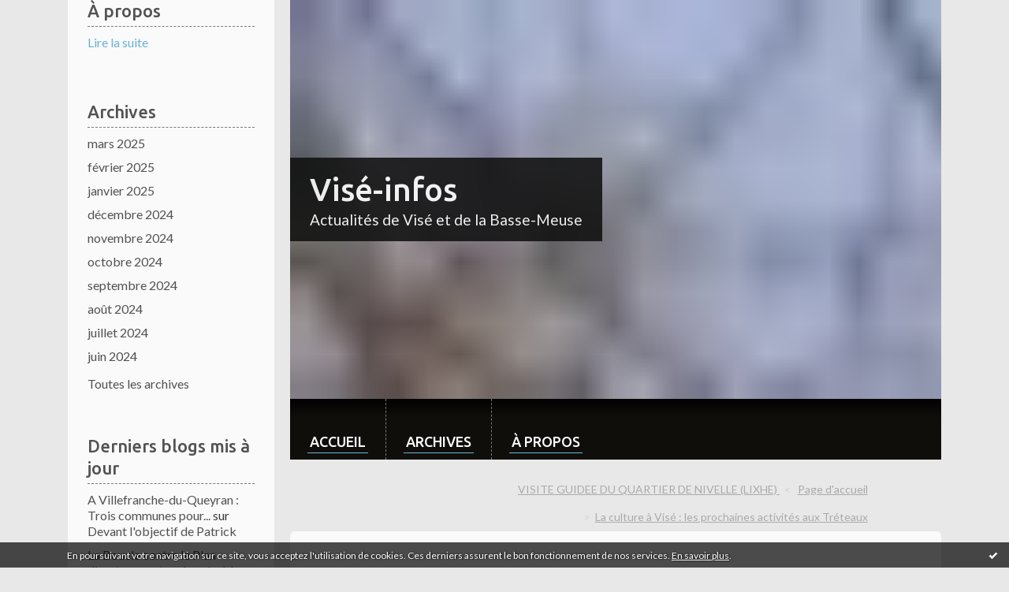

--- FILE ---
content_type: text/html; charset=utf-8
request_url: http://vise-infos.blogspirit.com/archive/2022/04/02/la-societe-royale-archeo-historique-vous-invite-a-une-confer-3267027.html
body_size: 13459
content:
<!DOCTYPE html>
<!--[if lte IE 6]><html class="ie6 ie67 ie678" lang="fr"><![endif]-->
<!--[if IE 7]><html class="ie7 ie67 ie678" lang="fr"><![endif]-->
<!--[if IE 8]><html class="ie8 ie678" lang="fr"><![endif]-->
<!--[if IE 9]><html class="ie9" lang="fr"><![endif]-->
<!--[if (gt IE 9)|!(IE)]<!--><html lang="fr"><!--<![endif]-->
<head>
<meta charset="UTF-8"/>
<title>La Société Royale Archéo-Historique vous invite à une conférence : L’ACADEMIE DES BEAUX-ARTS DE LIEGE  - Visé-infos</title>
<meta name="viewport" content="width=device-width,initial-scale=1"/>
<meta name="description" content="Mercredi 13 avril à 20h00, la Société royale Archéo-Historique de Visé recevra Philippe Delaite qui viendra donner une conférence sur l’Académie..."/>
<meta name="keywords" content="actualités, faits divers, santé, travaux, commerce, vie communale"/>
<meta name="robots" content="index,follow"/>
<meta property="og:title" content="La Société Royale Archéo-Historique vous invite à une conférence : L’ACADEMIE DES BEAUX-ARTS DE LIEGE  - Visé-infos"/>
<meta property="og:description" content="Mercredi 13 avril à 20h00, la Société royale Archéo-Historique de Visé recevra Philippe Delaite qui viendra donner une conférence sur l’Académie..."/>
<meta property="og:image" content="https://size.blogspirit.net/blogspirit.com/vise-infos/560/media/00/02/3064492342.jpeg"/>
<link rel="stylesheet" href="https://static.blogspirit.com/backend/skins/skin10/6db3d5.css"/>
<link rel="stylesheet" href="/style.css?1742373971"/>
<!--[if (gt IE 8)|!(IE)]<!-->
<link href="https://fonts.googleapis.com/css?family=Ubuntu:500|Lato:400,400italic,700,700italic|" rel="stylesheet"/>
<!--<![endif]-->
<!--[if lte IE 8]>
<link href="https://fonts.googleapis.com/css?family=Ubuntu:500" rel="stylesheet"/>
<link href="https://fonts.googleapis.com/css?family=Lato:400" rel="stylesheet"/>
<link href="https://fonts.googleapis.com/css?family=Lato:400italic" rel="stylesheet"/>
<link href="https://fonts.googleapis.com/css?family=Lato:700" rel="stylesheet"/>
<link href="https://fonts.googleapis.com/css?family=Lato:700italic" rel="stylesheet"/>
<![endif]-->
<link rel="stylesheet" href="https://static.blogspirit.com/backend/css/font/font-awesome.min.css"/>
<!--[if IE 7]><link rel="stylesheet" href="https://static.blogspirit.com/backend/css/font/font-awesome-ie7.min.css"/><![endif]--><link rel="shortcut icon" href="https://static.blogspirit.com/backend/graphics/favicon.ico"/>
<link rel="alternate" type="application/atom+xml" title="Atom" href="http://vise-infos.blogspirit.com/atom.xml"/>
<link rel="alternate" type="application/rss+xml" title="RSS" href="http://vise-infos.blogspirit.com/index.rss"/>
<link rel="EditURI" type="application/rsd+xml" title="RSD" href="https://www.blogspirit.com/admin/rsd/170276"/>
<link rel="start" href="http://vise-infos.blogspirit.com/" title="Home"/>
<link rel="canonical" href="http://vise-infos.blogspirit.com/archive/2022/04/02/la-societe-royale-archeo-historique-vous-invite-a-une-confer-3267027.html"/>
<link rel="prev" href="http://vise-infos.blogspirit.com/archive/2022/04/02/visite-guidee-du-quartier-de-nivelle-lixhe-3267026.html" title="VISITE GUIDEE DU QUARTIER DE NIVELLE (LIXHE) "/><link rel="next" href="http://vise-infos.blogspirit.com/archive/2022/04/02/la-culture-a-vise-prochaines-activites-aux-treteaux-3267029.html" title="La culture à Visé : les prochaines activités aux Tréteaux"/><!--[if lt IE 9]><script src="http://html5shiv.googlecode.com/svn/trunk/html5.js"></script><![endif]-->
<!-- start script --><!-- end script --><style type="text/css">#banner-blogspirit-container img {    border-width: 0;}#banner-blogspirit-container {    border-bottom: 2px solid #7c7db4;    text-align: left;    background-color: #b6addb;    display: none;}#banner-blogspirit-left {    text-align: left;    background-color: transparent;    display: inline;}#banner-blogspirit-right {    float:right;    background-color:transparent;    display: inline;}</style>
<style type="text/css">
body {
margin-bottom: 0px;
}
#footer {
clear: both;
text-align: center;
font-size: 65%;
width: auto;
margin: 2em auto 0px auto;
color: #000;
line-height: 210%;
display: block;
padding: 5px 15px;
background: #fff;
border-top: 1px solid #000;
}
#footer a {
color: #000;
text-decoration: underline;
background-color: transparent;
display: inline;
}
#footer a:hover {
color: #000;
text-decoration: underline;
background-color: transparent;
display: inline;
}
</style>
</head><body id="page-permalink" itemscope="itemscope" itemtype="http://schema.org/WebPage">
<div data-cookie="off"><p data-close><a href="#" title="J'ai lu ce message"><span class="ui-icon ui-icon-check">Ok</span></a></p><p data-text>En poursuivant votre navigation sur ce site, vous acceptez l'utilisation de cookies. Ces derniers assurent le bon fonctionnement de nos services. <a href="http://starter.blogspirit.com/cookies.html" title="En savoir plus sur les cookies" target="_blank">En savoir plus</a>.</p></div><style>[data-cookie]{display:none;position:fixed;backface-visibility:hidden;bottom:0;left:0;width:100%;background:black;background:url([data-uri]);color:white;padding:.5em 0;text-align:center;z-index:9999;}
[data-cookie~="on"]{display:block;}
[data-cookie] p{color:white;font-size:12px;margin:0;padding:0 .5em;line-height:1.3em;text-shadow:1px 0 3px rgba(0,0,0,1);}
[data-cookie] a{color:white;}
[data-cookie] [data-text]{margin:1px auto 0;text-align:left;max-width:980px;}
[data-cookie] [data-close]{float:right;margin:0 .5em;}
[data-cookie] .ui-icon{background-image: url(//download.jqueryui.com/themeroller/images/ui-icons_ffffff_256x240.png);}
.ui-icon-check {background-position: -64px -144px;}
.ui-icon {height: 16px;width: 16px;}
.ui-icon {background-repeat: no-repeat;display: block;overflow: hidden;text-indent: -99999px;}
@media print {[data-cookie]{display:none;}}
</style>
<div class="wrapper">
<div class="container">
<!--[if lte IE 7><p class="alert">Votre navigateur est <strong>périmé</strong>. <a href="http://browsehappy.com/" target="_blank">Veuillez mettre votre navigateur à jour.</a></p><![endif]-->
<a href="#content" class="skip-link" accesskey="s">Aller au contenu</a>
<div class="body-main" role="main">
<div class="main-inner">
<div class="row-fluid">
<div class="span3">
<aside role="complementary" class="aside aside-1" itemscope="itemscope" itemtype="http://schema.org/WPSideBar">
<!-- start column 1 --><!-- widget about on -->
<article class="box box-about" id="box-about-67865">
<header class="box-header">
<h1><i class="icon icon-info-sign"></i><span class="box-title-text">À propos</span></h1>
</header>
<div class="box-body">
<p class="description" itemscope="itemscope" itemtype="http://schema.org/AboutPage">
<span itemprop="description"></span>
<a href="http://vise-infos.blogspirit.com/about.html" itemprop="url">
Lire la suite</a>
</p>
</div>
</article>
<!-- widget about off --><!-- widget albums on -->
<!-- widget albums off --><!-- widget archives on -->
<article class="box box-archive" id="box-archive-67868">
<header class="box-header">
<h1><i class="icon icon-archive"></i><span class="box-title-text">Archives</span></h1>
</header>
<div class="box-body">
<ul role="list" class="archives-list">
<li role="listitem">
<a href="http://vise-infos.blogspirit.com/archive/2025/03/index.html">mars 2025</a>
</li>
<li role="listitem">
<a href="http://vise-infos.blogspirit.com/archive/2025/02/index.html">février 2025</a>
</li>
<li role="listitem">
<a href="http://vise-infos.blogspirit.com/archive/2025/01/index.html">janvier 2025</a>
</li>
<li role="listitem">
<a href="http://vise-infos.blogspirit.com/archive/2024/12/index.html">décembre 2024</a>
</li>
<li role="listitem">
<a href="http://vise-infos.blogspirit.com/archive/2024/11/index.html">novembre 2024</a>
</li>
<li role="listitem">
<a href="http://vise-infos.blogspirit.com/archive/2024/10/index.html">octobre 2024</a>
</li>
<li role="listitem">
<a href="http://vise-infos.blogspirit.com/archive/2024/09/index.html">septembre 2024</a>
</li>
<li role="listitem">
<a href="http://vise-infos.blogspirit.com/archive/2024/08/index.html">août 2024</a>
</li>
<li role="listitem">
<a href="http://vise-infos.blogspirit.com/archive/2024/07/index.html">juillet 2024</a>
</li>
<li role="listitem">
<a href="http://vise-infos.blogspirit.com/archive/2024/06/index.html">juin 2024</a>
</li>
</ul>
</div>
<footer class="box-footer">
<p><a href="http://vise-infos.blogspirit.com/archives/">Toutes les archives</a></p>
</footer>
</article>
<!-- widget archives off --><!-- widget lastupdatedblogs on -->
<article class="box box-blog" id="box-blog-67870">
<header class="box-header">
<h1><i class="icon icon-external-link-sign"></i><span class="box-title-text">Derniers blogs mis à jour</span></h1>
</header>
<div class="box-body">
<ul role="list" class="last-posts-list">
<li role="listitem"><a href="http://devantlobjectifdepatrick.blogspirit.com/archive/2025/11/14/a-villefranche-du-queyran-trois-communes-pour-un-souvenir-3381745.html">A Villefranche-du-Queyran : Trois communes pour...</a> sur <a href="http://devantlobjectifdepatrick.blogspirit.com/">Devant l'objectif de Patrick</a></li>
<li role="listitem"><a href="http://leblogderodolpheweibel.blogspirit.com/archive/2025/11/14/la-boucle-contre-le-plan-directeur-cantonal.html">La Boucle contre le Plan directeur cantonal</a> sur <a href="http://leblogderodolpheweibel.blogspirit.com/">Le blog de Rodolphe Weibel</a></li>
<li role="listitem"><a href="http://lavoixdu14e.blogspirit.com/archive/2017/09/11/notre-dame-du-rosaire-la-rentree-3096217.html">Paroisse Notre Dame du Rosaire - le Dimanche 16...</a> sur <a href="http://lavoixdu14e.blogspirit.com/">lavoixdu14e.info</a></li>
<li role="listitem"><a href="http://occitan.blogspirit.com/archive/2025/11/14/l-occitan-a-thiviers-invitation-pour-la-mise-en-place-d-un-a-3381740.html">L'occitan à Thiviers - invitation pour la mise...</a> sur <a href="http://occitan.blogspirit.com/">Rubrica en Oc</a></li>
<li role="listitem"><a href="http://silicium.blogspirit.com/archive/2025/11/14/dr-john-lieurance-melatonine-molecule-miracle-3381736.html">Dr John Lieurance : Mélatonine, molécule...</a> sur <a href="http://silicium.blogspirit.com/">Médecine conventionnelle, alternative et...</a></li>
<li role="listitem"><a href="http://blogdesylvieneidinger.blogspirit.com/archive/2025/11/14/concert-du-13-11-25-le-jazz-club-de-grenoble-rend-hommage-au-3381731.html">Concert du 13/11/25: le JAZZ CLUB  de Grenoble...</a> sur <a href="http://blogdesylvieneidinger.blogspirit.com/">Le Blog de Sylvie Neidinger</a></li>
<li role="listitem"><a href="http://aubel.blogspirit.com/archive/2025/11/14/net-volley-a-aubel-3381722.html">Net-volley à Aubel</a> sur <a href="http://aubel.blogspirit.com/">Blog aubelois de Jean-Louis Xhonneux</a></li>
<li role="listitem"><a href="http://haren.blogspirit.com/archive/2016/06/06/brusseleir-xvii.html">Brusseleir non peut être (XVII)</a> sur <a href="http://haren.blogspirit.com/">Haren</a></li>
<li role="listitem"><a href="http://bar-zing.blogspirit.com/archive/2025/11/13/commemoration-du-13-novembre-2015-3381709.html">Commémoration du 13 novembre 2015</a> sur <a href="http://bar-zing.blogspirit.com/">Bar-Zing</a></li>
<li role="listitem"><a href="http://lagirafequirit.blogspirit.com/archive/2025/11/14/bruyeres-plongez-en-fluo-3381719.html">Bruyères : plongez en fluo !</a> sur <a href="http://lagirafequirit.blogspirit.com/">La Girafe, Avison-Autrement</a></li>
</ul>
</div>
</article>
<!-- widget lastupdatedblogs off --><!-- widget powered by on -->
<article class="box box-by" id="box-by-67871">
<div class="box-body">
<p class="description">
<a href="https://www.blogspirit.com/" class="by-blogspirit"><img src="https://static.blogspirit.com/backend/images/front/blogspirit.png" alt=""/></a>
</p>
</div>
</article>
<!-- widget powered by off --><!-- widget calendar on -->
<article class="box box-calendar" id="box-calendar-67872">
<header class="box-header">
<h1><i class="icon icon-calendar"></i><span class="box-title-text">Novembre 2025</span></h1>
</header>
<div class="box-body">
<table>
<caption>Calendrier des notes en Novembre 2025</caption>
<tr>
<th><abbr title="Dimanche">D</abbr></th>
<th><abbr title="Lundi">L</abbr></th>
<th><abbr title="Mardi">M</abbr></th>
<th><abbr title="Mercredi">M</abbr></th>
<th><abbr title="Jeudi">J</abbr></th>
<th><abbr title="Vendredi">V</abbr></th>
<th><abbr title="Samedi">S</abbr></th>
</tr>
<tr>
<td></td>
<td></td>
<td></td>
<td></td>
<td></td>
<td></td>
<td><span> 1</span></td>
</tr>
<tr>
<td><span> 2</span></td>
<td><span> 3</span></td>
<td><span> 4</span></td>
<td><span> 5</span></td>
<td><span> 6</span></td>
<td><span> 7</span></td>
<td><span> 8</span></td>
</tr>
<tr>
<td><span> 9</span></td>
<td><span>10</span></td>
<td><span>11</span></td>
<td><span>12</span></td>
<td><span>13</span></td>
<td><span>14</span></td>
<td class="today"><span>15</span></td>
</tr>
<tr>
<td><span>16</span></td>
<td><span>17</span></td>
<td><span>18</span></td>
<td><span>19</span></td>
<td><span>20</span></td>
<td><span>21</span></td>
<td><span>22</span></td>
</tr>
<tr>
<td><span>23</span></td>
<td><span>24</span></td>
<td><span>25</span></td>
<td><span>26</span></td>
<td><span>27</span></td>
<td><span>28</span></td>
<td><span>29</span></td>
</tr>
<tr>
<td><span>30</span></td>
<td></td>
<td></td>
<td></td>
<td></td>
<td></td>
<td></td>
</tr>
</table>
</div>
</article>
<!-- widget calendar off --><!-- widget category on -->
<article class="box box-category" id="box-category-67873">
<header class="box-header">
<h1><i class="icon icon-level-down"></i><span class="box-title-text">Catégories</span></h1>
</header>
<div class="box-body">
<ul role="list" class="categories-list">
<li role="listitem">
<a href="http://vise-infos.blogspirit.com/accident-de-roulage/">accident de roulage</a>
</li>
<li role="listitem">
<a href="http://vise-infos.blogspirit.com/afsca/">AFSCA</a>
</li>
<li role="listitem">
<a href="http://vise-infos.blogspirit.com/agriculture/">Agriculture</a>
</li>
<li role="listitem">
<a href="http://vise-infos.blogspirit.com/alertes-a-la-bombe/">Alertes à la bombe</a>
</li>
<li role="listitem">
<a href="http://vise-infos.blogspirit.com/alimentation/">Alimentation</a>
</li>
<li role="listitem">
<a href="http://vise-infos.blogspirit.com/animaux-perdus/">Animaux perdus</a>
</li>
<li role="listitem">
<a href="http://vise-infos.blogspirit.com/archeologie/">Archéologie</a>
</li>
<li role="listitem">
<a href="http://vise-infos.blogspirit.com/artisanat/">Artisanat</a>
</li>
<li role="listitem">
<a href="http://vise-infos.blogspirit.com/arts/">Arts</a>
</li>
<li role="listitem">
<a href="http://vise-infos.blogspirit.com/associations/">Associations</a>
</li>
<li role="listitem">
<a href="http://vise-infos.blogspirit.com/avifaune/">Avifaune</a>
</li>
<li role="listitem">
<a href="http://vise-infos.blogspirit.com/balades/">Balades</a>
</li>
<li role="listitem">
<a href="http://vise-infos.blogspirit.com/basse-meuse/">Basse-Meuse</a>
</li>
<li role="listitem">
<a href="http://vise-infos.blogspirit.com/bourse-voeux-documen/">Bourse voeux documents, timbres, etc</a>
</li>
<li role="listitem">
<a href="http://vise-infos.blogspirit.com/braderie/">Braderie</a>
</li>
<li role="listitem">
<a href="http://vise-infos.blogspirit.com/brocante/">Brocante</a>
</li>
<li role="listitem">
<a href="http://vise-infos.blogspirit.com/cambriolages-vols/">Cambriolages - Vols</a>
</li>
<li role="listitem">
<a href="http://vise-infos.blogspirit.com/carburants/">Carburants</a>
</li>
<li role="listitem">
<a href="http://vise-infos.blogspirit.com/chemin-de-fer/">Chemin de fer</a>
</li>
<li role="listitem">
<a href="http://vise-infos.blogspirit.com/circulation/">Circulation</a>
</li>
<li role="listitem">
<a href="http://vise-infos.blogspirit.com/cirque/">Cirque</a>
</li>
<li role="listitem">
<a href="http://vise-infos.blogspirit.com/civisme/">Civisme</a>
</li>
<li role="listitem">
<a href="http://vise-infos.blogspirit.com/climat/">Climat</a>
</li>
<li role="listitem">
<a href="http://vise-infos.blogspirit.com/collections/">Collections</a>
</li>
<li role="listitem">
<a href="http://vise-infos.blogspirit.com/commemoration/">Commémoration</a>
</li>
<li role="listitem">
<a href="http://vise-infos.blogspirit.com/commerces/">Commerces</a>
</li>
<li role="listitem">
<a href="http://vise-infos.blogspirit.com/communique/">Communiqué</a>
</li>
<li role="listitem">
<a href="http://vise-infos.blogspirit.com/concert/">Concert</a>
</li>
<li role="listitem">
<a href="http://vise-infos.blogspirit.com/concours/">Concours</a>
</li>
<li role="listitem">
<a href="http://vise-infos.blogspirit.com/conference/">Conférence</a>
</li>
<li role="listitem">
<a href="http://vise-infos.blogspirit.com/confreries/">Confréries</a>
</li>
<li role="listitem">
<a href="http://vise-infos.blogspirit.com/consommation/">Consommation</a>
</li>
<li role="listitem">
<a href="http://vise-infos.blogspirit.com/conte/">Conte</a>
</li>
<li role="listitem">
<a href="http://vise-infos.blogspirit.com/coronavirus/">Coronavirus</a>
</li>
<li role="listitem">
<a href="http://vise-infos.blogspirit.com/coup-de-gueule/">Coup de gueule</a>
</li>
<li role="listitem">
<a href="http://vise-infos.blogspirit.com/croisiere/">Croisière</a>
</li>
<li role="listitem">
<a href="http://vise-infos.blogspirit.com/culture/">Culture</a>
</li>
<li role="listitem">
<a href="http://vise-infos.blogspirit.com/cyclisme/">Cyclisme</a>
</li>
<li role="listitem">
<a href="http://vise-infos.blogspirit.com/disparition/">Disparition</a>
</li>
<li role="listitem">
<a href="http://vise-infos.blogspirit.com/divers/">Divers</a>
</li>
<li role="listitem">
<a href="http://vise-infos.blogspirit.com/don-de-sang/">Don de sang</a>
</li>
<li role="listitem">
<a href="http://vise-infos.blogspirit.com/drame/">Drame</a>
</li>
<li role="listitem">
<a href="http://vise-infos.blogspirit.com/drogue/">Drogue</a>
</li>
<li role="listitem">
<a href="http://vise-infos.blogspirit.com/economie/">Economie</a>
</li>
<li role="listitem">
<a href="http://vise-infos.blogspirit.com/elections/">Elections</a>
</li>
<li role="listitem">
<a href="http://vise-infos.blogspirit.com/emploi/">Emploi</a>
</li>
<li role="listitem">
<a href="http://vise-infos.blogspirit.com/energie/">Energie</a>
</li>
<li role="listitem">
<a href="http://vise-infos.blogspirit.com/enseignement/">Enseignement</a>
</li>
<li role="listitem">
<a href="http://vise-infos.blogspirit.com/entreprises/">Entreprises</a>
</li>
<li role="listitem">
<a href="http://vise-infos.blogspirit.com/environnement/">Environnement</a>
</li>
<li role="listitem">
<a href="http://vise-infos.blogspirit.com/equitation/">Equitation</a>
</li>
<li role="listitem">
<a href="http://vise-infos.blogspirit.com/esthetique/">Esthétique</a>
</li>
<li role="listitem">
<a href="http://vise-infos.blogspirit.com/expositions/">Expositions</a>
</li>
<li role="listitem">
<a href="http://vise-infos.blogspirit.com/faits-divers/">Faits divers</a>
</li>
<li role="listitem">
<a href="http://vise-infos.blogspirit.com/festivites/">Festivités</a>
</li>
<li role="listitem">
<a href="http://vise-infos.blogspirit.com/fete-foraine/">Fête foraine</a>
</li>
<li role="listitem">
<a href="http://vise-infos.blogspirit.com/formations/">Formations</a>
</li>
<li role="listitem">
<a href="http://vise-infos.blogspirit.com/gardes-medicales/">Gardes médicales</a>
</li>
<li role="listitem">
<a href="http://vise-infos.blogspirit.com/gastronomie/">Gastronomie</a>
</li>
<li role="listitem">
<a href="http://vise-infos.blogspirit.com/gildes/">Gildes</a>
</li>
<li role="listitem">
<a href="http://vise-infos.blogspirit.com/handicap/">Handicap</a>
</li>
<li role="listitem">
<a href="http://vise-infos.blogspirit.com/histoire/">Histoire</a>
</li>
<li role="listitem">
<a href="http://vise-infos.blogspirit.com/humour/">Humour</a>
</li>
<li role="listitem">
<a href="http://vise-infos.blogspirit.com/immobilier/">Immobilier</a>
</li>
<li role="listitem">
<a href="http://vise-infos.blogspirit.com/inaugurations/">Inaugurations</a>
</li>
<li role="listitem">
<a href="http://vise-infos.blogspirit.com/incendie/">Incendie</a>
</li>
<li role="listitem">
<a href="http://vise-infos.blogspirit.com/industries/">Industries</a>
</li>
<li role="listitem">
<a href="http://vise-infos.blogspirit.com/informatique/">Informatique</a>
</li>
<li role="listitem">
<a href="http://vise-infos.blogspirit.com/inondations/">Inondations</a>
</li>
<li role="listitem">
<a href="http://vise-infos.blogspirit.com/jeux/">Jeux</a>
</li>
<li role="listitem">
<a href="http://vise-infos.blogspirit.com/jubile/">Jubilé</a>
</li>
<li role="listitem">
<a href="http://vise-infos.blogspirit.com/jumelage/">Jumelage</a>
</li>
<li role="listitem">
<a href="http://vise-infos.blogspirit.com/justice/">Justice</a>
</li>
<li role="listitem">
<a href="http://vise-infos.blogspirit.com/karate/">Karate</a>
</li>
<li role="listitem">
<a href="http://vise-infos.blogspirit.com/laicite/">Laïcité</a>
</li>
<li role="listitem">
<a href="http://vise-infos.blogspirit.com/litterature/">Littérature</a>
</li>
<li role="listitem">
<a href="http://vise-infos.blogspirit.com/livre/">Livre</a>
</li>
<li role="listitem">
<a href="http://vise-infos.blogspirit.com/logements/">Logements</a>
</li>
<li role="listitem">
<a href="http://vise-infos.blogspirit.com/loisirs/">Loisirs</a>
</li>
<li role="listitem">
<a href="http://vise-infos.blogspirit.com/maltraitance-animale/">Maltraitance animale</a>
</li>
<li role="listitem">
<a href="http://vise-infos.blogspirit.com/marche/">Marche</a>
</li>
<li role="listitem">
<a href="http://vise-infos.blogspirit.com/meteo/">Météo</a>
</li>
<li role="listitem">
<a href="http://vise-infos.blogspirit.com/mobilite/">Mobilité</a>
</li>
<li role="listitem">
<a href="http://vise-infos.blogspirit.com/monarchie/">Monarchie</a>
</li>
<li role="listitem">
<a href="http://vise-infos.blogspirit.com/musee/">Musée</a>
</li>
<li role="listitem">
<a href="http://vise-infos.blogspirit.com/musique/">Musique</a>
</li>
<li role="listitem">
<a href="http://vise-infos.blogspirit.com/nature/">Nature</a>
</li>
<li role="listitem">
<a href="http://vise-infos.blogspirit.com/necrologie/">Nécrologie</a>
</li>
<li role="listitem">
<a href="http://vise-infos.blogspirit.com/patrimoine/">patrimoine</a>
</li>
<li role="listitem">
<a href="http://vise-infos.blogspirit.com/police/">Police</a>
</li>
<li role="listitem">
<a href="http://vise-infos.blogspirit.com/politique/">Politique</a>
</li>
<li role="listitem">
<a href="http://vise-infos.blogspirit.com/portrait/">Portrait</a>
</li>
<li role="listitem">
<a href="http://vise-infos.blogspirit.com/presse/">Presse</a>
</li>
<li role="listitem">
<a href="http://vise-infos.blogspirit.com/quartiers/">Quartiers</a>
</li>
<li role="listitem">
<a href="http://vise-infos.blogspirit.com/rappel-de-produits/">Rappel de produits</a>
</li>
<li role="listitem">
<a href="http://vise-infos.blogspirit.com/religion/">Religion</a>
</li>
<li role="listitem">
<a href="http://vise-infos.blogspirit.com/s-r-i/">S.R.I</a>
</li>
<li role="listitem">
<a href="http://vise-infos.blogspirit.com/sante/">Santé</a>
</li>
<li role="listitem">
<a href="http://vise-infos.blogspirit.com/science/">Science</a>
</li>
<li role="listitem">
<a href="http://vise-infos.blogspirit.com/securite/">Sécurité</a>
</li>
<li role="listitem">
<a href="http://vise-infos.blogspirit.com/securite-routiere/">Sécurité routière</a>
</li>
<li role="listitem">
<a href="http://vise-infos.blogspirit.com/societe/">Société</a>
</li>
<li role="listitem">
<a href="http://vise-infos.blogspirit.com/solidarite/">Solidarité</a>
</li>
<li role="listitem">
<a href="http://vise-infos.blogspirit.com/spectacles/">Spectacles</a>
</li>
<li role="listitem">
<a href="http://vise-infos.blogspirit.com/sport/">Sport</a>
</li>
<li role="listitem">
<a href="http://vise-infos.blogspirit.com/stages/">Stages</a>
</li>
<li role="listitem">
<a href="http://vise-infos.blogspirit.com/terrorisme/">Terrorisme</a>
</li>
<li role="listitem">
<a href="http://vise-infos.blogspirit.com/theatre/">Theâtre</a>
</li>
<li role="listitem">
<a href="http://vise-infos.blogspirit.com/tourisme/">Tourisme</a>
</li>
<li role="listitem">
<a href="http://vise-infos.blogspirit.com/traditions/">Traditions</a>
</li>
<li role="listitem">
<a href="http://vise-infos.blogspirit.com/transport/">Transport</a>
</li>
<li role="listitem">
<a href="http://vise-infos.blogspirit.com/travaux/">Travaux</a>
</li>
<li role="listitem">
<a href="http://vise-infos.blogspirit.com/urbanisme/">Urbanisme</a>
</li>
<li role="listitem">
<a href="http://vise-infos.blogspirit.com/vaccination/">Vaccination</a>
</li>
<li role="listitem">
<a href="http://vise-infos.blogspirit.com/vandalisme/">Vandalisme</a>
</li>
<li role="listitem">
<a href="http://vise-infos.blogspirit.com/vie-communale/">Vie communale</a>
</li>
<li role="listitem">
<a href="http://vise-infos.blogspirit.com/visites/">Visites</a>
</li>
<li role="listitem">
<a href="http://vise-infos.blogspirit.com/vols/">Vols</a>
</li>
<li role="listitem">
<a href="http://vise-infos.blogspirit.com/voyage/">Voyage</a>
</li>
<li role="listitem">
<a href="http://vise-infos.blogspirit.com/wallon/">Wallon</a>
</li>
</ul>
</div>
</article>
<!-- widget category off --><!-- widget comments on -->
<article class="box box-comment" id="box-comment-67875">
<header class="box-header">
<h1><i class="icon icon-comments"></i><span class="box-title-text">Commentaires récents</span></h1>
</header>
<div class="box-body">
<ul role="list" class="list-dated recent-comments-list">
<li role="listitem">
<article class="recent-comment" role="article" id="recent-comment3455469" itemscope="itemscope" itemtype="http://schema.org/BlogPosting" data-url="http://vise-infos.blogspirit.com/archive/2025/02/24/rehaussement-des-ponts-de-lanaye-et-hermalle-sur-le-canal-al-3370554.html#c3455469">
<header class="recent-comment-header">
<span class="date recent-comment-date">
<time pubdate="pubdate" datetime="2025-02-26T10:39:31" itemprop="datePublished">
<span class="date-hour-minute">10h39</span>
<span class="date-day">26</span>
<span class="date-month-year">févr. 2025</span>
</time>
</span>
<h1 class="recent-comment-title"><a href="http://vise-infos.blogspirit.com/archive/2025/02/24/rehaussement-des-ponts-de-lanaye-et-hermalle-sur-le-canal-al-3370554.html#c3455469">Jean-Yves François</a> sur <a href="http://vise-infos.blogspirit.com/archive/2025/02/24/rehaussement-des-ponts-de-lanaye-et-hermalle-sur-le-canal-al-3370554.html">Rehaussement des ponts de Lanaye et Hermalle...</a></h1>
</header>
<div class="recent-comment-body">
<p>Bonjour,
Pendant la phase des travaux au pont de Lixhe,...<p>
</div>
</article>
</li>
<li role="listitem">
<article class="recent-comment" role="article" id="recent-comment3440234" itemscope="itemscope" itemtype="http://schema.org/BlogPosting" data-url="http://vise-infos.blogspirit.com/archive/2024/06/13/le-garage-bounameaux-spirlet-de-vise-va-fermer-ses-portes-ce-3360513.html#c3440234">
<header class="recent-comment-header">
<span class="date recent-comment-date">
<time pubdate="pubdate" datetime="2024-06-14T14:40:49" itemprop="datePublished">
<span class="date-hour-minute">14h40</span>
<span class="date-day">14</span>
<span class="date-month-year">juin 2024</span>
</time>
</span>
<h1 class="recent-comment-title"><a href="http://vise-infos.blogspirit.com/archive/2024/06/13/le-garage-bounameaux-spirlet-de-vise-va-fermer-ses-portes-ce-3360513.html#c3440234">WAGELMANS MARC</a> sur <a href="http://vise-infos.blogspirit.com/archive/2024/06/13/le-garage-bounameaux-spirlet-de-vise-va-fermer-ses-portes-ce-3360513.html">Le garage Bounameaux ( Spirlet) de Visé va...</a></h1>
</header>
<div class="recent-comment-body">
<p>Bien dommage pour Visé et une pensée pour Eugène Spirlet...<p>
</div>
</article>
</li>
<li role="listitem">
<article class="recent-comment" role="article" id="recent-comment3428178" itemscope="itemscope" itemtype="http://schema.org/BlogPosting" data-url="http://vise-infos.blogspirit.com/archive/2023/11/21/saint-nicolas-sera-a-vise-le-25-novembre-3351100.html#c3428178">
<header class="recent-comment-header">
<span class="date recent-comment-date">
<time pubdate="pubdate" datetime="2023-11-25T02:50:35" itemprop="datePublished">
<span class="date-hour-minute">02h50</span>
<span class="date-day">25</span>
<span class="date-month-year">nov. 2023</span>
</time>
</span>
<h1 class="recent-comment-title"><a href="http://vise-infos.blogspirit.com/archive/2023/11/21/saint-nicolas-sera-a-vise-le-25-novembre-3351100.html#c3428178">willems viviane</a> sur <a href="http://vise-infos.blogspirit.com/archive/2023/11/21/saint-nicolas-sera-a-vise-le-25-novembre-3351100.html">Saint-Nicolas sera à Visé le 25 novembre</a></h1>
</header>
<div class="recent-comment-body">
<p>je ne conçois pas notre saint nicolas sans sa croix, et...<p>
</div>
</article>
</li>
<li role="listitem">
<article class="recent-comment" role="article" id="recent-comment3428161" itemscope="itemscope" itemtype="http://schema.org/BlogPosting" data-url="http://vise-infos.blogspirit.com/archive/2023/11/24/le-pont-de-hermalle-va-etre-rehausse-de-1-75-m-pour-developp-3351196.html#c3428161">
<header class="recent-comment-header">
<span class="date recent-comment-date">
<time pubdate="pubdate" datetime="2023-11-24T17:42:10" itemprop="datePublished">
<span class="date-hour-minute">17h42</span>
<span class="date-day">24</span>
<span class="date-month-year">nov. 2023</span>
</time>
</span>
<h1 class="recent-comment-title"><a href="http://vise-infos.blogspirit.com/archive/2023/11/24/le-pont-de-hermalle-va-etre-rehausse-de-1-75-m-pour-developp-3351196.html#c3428161">versfio</a> sur <a href="http://vise-infos.blogspirit.com/archive/2023/11/24/le-pont-de-hermalle-va-etre-rehausse-de-1-75-m-pour-developp-3351196.html">Le pont de Hermalle va être rehaussé de 1,75 m...</a></h1>
</header>
<div class="recent-comment-body">
<p>Et pq? n'abaisse t'on pas le niveau de l'eau ?-(moins...<p>
</div>
</article>
</li>
<li role="listitem">
<article class="recent-comment" role="article" id="recent-comment3427028" itemscope="itemscope" itemtype="http://schema.org/BlogPosting" data-url="http://vise-infos.blogspirit.com/archive/2023/11/04/le-personnel-du-service-social-communal-de-vise-va-etre-tran-3350416.html#c3427028">
<header class="recent-comment-header">
<span class="date recent-comment-date">
<time pubdate="pubdate" datetime="2023-11-07T21:30:38" itemprop="datePublished">
<span class="date-hour-minute">21h30</span>
<span class="date-day">07</span>
<span class="date-month-year">nov. 2023</span>
</time>
</span>
<h1 class="recent-comment-title"><a href="http://vise-infos.blogspirit.com/archive/2023/11/04/le-personnel-du-service-social-communal-de-vise-va-etre-tran-3350416.html#c3427028">B.KINET</a> sur <a href="http://vise-infos.blogspirit.com/archive/2023/11/04/le-personnel-du-service-social-communal-de-vise-va-etre-tran-3350416.html">Le personnel du service social communal de Visé...</a></h1>
</header>
<div class="recent-comment-body">
<p>Il faudrait peut-être préciser que les Conseillères Visos...<p>
</div>
</article>
</li>
<li role="listitem">
<article class="recent-comment" role="article" id="recent-comment3425317" itemscope="itemscope" itemtype="http://schema.org/BlogPosting" data-url="http://vise-infos.blogspirit.com/archive/2023/10/12/debut-du-pavage-de-la-place-reine-astrid-a-vise-3349424.html#c3425317">
<header class="recent-comment-header">
<span class="date recent-comment-date">
<time pubdate="pubdate" datetime="2023-10-13T16:37:16" itemprop="datePublished">
<span class="date-hour-minute">16h37</span>
<span class="date-day">13</span>
<span class="date-month-year">oct. 2023</span>
</time>
</span>
<h1 class="recent-comment-title"><a href="http://vise-infos.blogspirit.com/archive/2023/10/12/debut-du-pavage-de-la-place-reine-astrid-a-vise-3349424.html#c3425317">Audrey</a> sur <a href="http://vise-infos.blogspirit.com/archive/2023/10/12/debut-du-pavage-de-la-place-reine-astrid-a-vise-3349424.html">Début du pavage de la place Reine Astrid à Visé</a></h1>
</header>
<div class="recent-comment-body">
<p>Il serait bien dz signaler ou d eclairer les tubes en...<p>
</div>
</article>
</li>
<li role="listitem">
<article class="recent-comment" role="article" id="recent-comment3422808" itemscope="itemscope" itemtype="http://schema.org/BlogPosting" data-url="http://vise-infos.blogspirit.com/archive/2023/08/31/une-oie-decapitee-au-nom-du-folklore-lors-de-fetes-en-basse-3347429.html#c3422808">
<header class="recent-comment-header">
<span class="date recent-comment-date">
<time pubdate="pubdate" datetime="2023-08-31T15:21:59" itemprop="datePublished">
<span class="date-hour-minute">15h21</span>
<span class="date-day">31</span>
<span class="date-month-year">août 2023</span>
</time>
</span>
<h1 class="recent-comment-title"><a href="http://vise-infos.blogspirit.com/archive/2023/08/31/une-oie-decapitee-au-nom-du-folklore-lors-de-fetes-en-basse-3347429.html#c3422808">Jean-Marc</a> sur <a href="http://vise-infos.blogspirit.com/archive/2023/08/31/une-oie-decapitee-au-nom-du-folklore-lors-de-fetes-en-basse-3347429.html">Une oie décapitée au nom du folklore lors de...</a></h1>
</header>
<div class="recent-comment-body">
<p>Monsieur (Marc),
Permettez moi de vous répondre ou...<p>
</div>
</article>
</li>
<li role="listitem">
<article class="recent-comment" role="article" id="recent-comment3422792" itemscope="itemscope" itemtype="http://schema.org/BlogPosting" data-url="http://vise-infos.blogspirit.com/archive/2023/08/31/une-oie-decapitee-au-nom-du-folklore-lors-de-fetes-en-basse-3347429.html#c3422792">
<header class="recent-comment-header">
<span class="date recent-comment-date">
<time pubdate="pubdate" datetime="2023-08-31T15:05:55" itemprop="datePublished">
<span class="date-hour-minute">15h05</span>
<span class="date-day">31</span>
<span class="date-month-year">août 2023</span>
</time>
</span>
<h1 class="recent-comment-title"><a href="http://vise-infos.blogspirit.com/archive/2023/08/31/une-oie-decapitee-au-nom-du-folklore-lors-de-fetes-en-basse-3347429.html#c3422792">Jean-Marc</a> sur <a href="http://vise-infos.blogspirit.com/archive/2023/08/31/une-oie-decapitee-au-nom-du-folklore-lors-de-fetes-en-basse-3347429.html">Une oie décapitée au nom du folklore lors de...</a></h1>
</header>
<div class="recent-comment-body">
<p>Pfff, ça se pratique encore ??? Et comment tuent-ils...<p>
</div>
</article>
</li>
<li role="listitem">
<article class="recent-comment" role="article" id="recent-comment3422786" itemscope="itemscope" itemtype="http://schema.org/BlogPosting" data-url="http://vise-infos.blogspirit.com/archive/2023/08/31/une-oie-decapitee-au-nom-du-folklore-lors-de-fetes-en-basse-3347429.html#c3422786">
<header class="recent-comment-header">
<span class="date recent-comment-date">
<time pubdate="pubdate" datetime="2023-08-31T12:58:13" itemprop="datePublished">
<span class="date-hour-minute">12h58</span>
<span class="date-day">31</span>
<span class="date-month-year">août 2023</span>
</time>
</span>
<h1 class="recent-comment-title"><a href="http://vise-infos.blogspirit.com/archive/2023/08/31/une-oie-decapitee-au-nom-du-folklore-lors-de-fetes-en-basse-3347429.html#c3422786">Marc</a> sur <a href="http://vise-infos.blogspirit.com/archive/2023/08/31/une-oie-decapitee-au-nom-du-folklore-lors-de-fetes-en-basse-3347429.html">Une oie décapitée au nom du folklore lors de...</a></h1>
</header>
<div class="recent-comment-body">
<p>On autorise les abattages rituels mais on critique de...<p>
</div>
</article>
</li>
<li role="listitem">
<article class="recent-comment" role="article" id="recent-comment3419302" itemscope="itemscope" itemtype="http://schema.org/BlogPosting" data-url="http://vise-infos.blogspirit.com/archive/2023/06/17/vise-nouvelles-mesures-de-stationnement-et-de-circulation-a-3344357.html#c3419302">
<header class="recent-comment-header">
<span class="date recent-comment-date">
<time pubdate="pubdate" datetime="2023-06-20T10:02:45" itemprop="datePublished">
<span class="date-hour-minute">10h02</span>
<span class="date-day">20</span>
<span class="date-month-year">juin 2023</span>
</time>
</span>
<h1 class="recent-comment-title"><a href="http://vise-infos.blogspirit.com/archive/2023/06/17/vise-nouvelles-mesures-de-stationnement-et-de-circulation-a-3344357.html#c3419302">Wagelmans Marc</a> sur <a href="http://vise-infos.blogspirit.com/archive/2023/06/17/vise-nouvelles-mesures-de-stationnement-et-de-circulation-a-3344357.html">Visé : nouvelles mesures de stationnement et de...</a></h1>
</header>
<div class="recent-comment-body">
<p>Et c'est reparti pour une valse et cela ne ferait pas de...<p>
</div>
</article>
</li>
</ul>
</div>
</article>
<!-- widget comments off -->
<!-- widget map on -->
<article class="box box-map" id="box-map-67881" itemscope="itemscope" itemtype="http://schema.org/Place">
<header class="box-header">
<h1><i class="icon icon-map-marker"></i><span class="box-title-text"><a href="http://vise-infos.blogspirit.com/apps/map.html">Carte</a></span></h1>
</header>
<div class="box-body">
<p class="description">
<a href="http://vise-infos.blogspirit.com/apps/map.html" itemprop="map"><img src="https://maps.google.com/maps/api/staticmap?center=48.856667%2C2.350987&amp;zoom=3&amp;size=263x300&amp;sensor=false&amp;markers=&amp;key=AIzaSyC4xoRObe4vMXnxKZYUtLn99n-iXIeUWSo" alt=""/></a>
</p>
</div>
</article>
<!-- widget map off --><!-- widget newsletter on -->
<article class="box box-newsletter" id="box-newsletter-67882">
<header class="box-header">
<h1><i class="icon icon-envelope-alt"></i><span class="box-title-text">Newsletter</span></h1>
</header>
<div class="box-body">
<form action="/apps/newsletter/index.php" method="post" name="form-newsletter-box-newsletter-67882" id="form-newsletter-box-newsletter-67882" class="form-newsletter">
<p class="form-action">
<span class="row-fluid">
<span class="span12">
<span class="form-field">
<label for="newsletter-subscribe-box-newsletter-67882" class="label-radio">
<input name="subscribe" id="newsletter-subscribe-box-newsletter-67882" type="radio" class="radio" value="1" checked="checked"/>
<span class="label-text">S'inscrire</span>
</label>
</span>
<span class="form-field">
<label for="newsletter-unsubscribe-box-newsletter-67882" class="label-radio">
<input name="subscribe" id="newsletter-unsubscribe-box-newsletter-67882" type="radio" class="radio" value="0"/>
<span class="label-text">Se désinscrire</span>
</label>
</span>
</span>
</span>
</p>
<p class="form-submit">
<span class="row-fluid">
<span class="span10">
<span class="form-field">
<input name="email" id="newsletter-email-box-newsletter-67882" type="email" placeholder="Entrer votre adresse email" required="required"/>
</span>
</span>
<span class="span2">
<span class="form-button">
<input name="newsletter-submit-box-newsletter-67882" id="newsletter-submit-box-newsletter-67882" class="button" type="submit" value="OK"/>
<input type="hidden" name="signature" id="newsletter-signature-box-newsletter-67882" value="ec13c1b7a98c8face55801a32e8e2272d7801b73"/>
</span>
</span>
</span>
</p>
</form>
</div>
</article>
<!-- widget newsletter off --><!-- widget pages on -->
<!-- widget pages off --><!-- widget yourphoto on -->
<article class="box box-photo" id="box-photo-67886">
<div class="box-body">
<figure>
<span class="picture">
<img src="http://vise-infos.blogspirit.com/media/01/01/4269170430.jpeg" width="130" height="86" alt="Pierre52"/>
</span>
</figure>
</div>
</article>
<!-- widget yourphoto off -->
<!-- widget posts on -->
<article class="box box-post" id="box-post-67888">
<header class="box-header">
<h1><i class="icon icon-comment"></i><span class="box-title-text">Notes récentes</span></h1>
</header>
<div class="box-body">
<ul role="list" class="list-dated recent-posts-list">
<li role="listitem">
<article class="recent-post" role="article" id="recent-post3370857" itemscope="itemscope" itemtype="http://schema.org/BlogPosting" data-url="http://vise-infos.blogspirit.com/archive/2025/03/05/nouveau-permis-demande-pour-reconvertir-l-ancienne-cimenteri-3370857.html">
<header class="recent-post-header">
<span class="date recent-post-date">
<time pubdate="pubdate" datetime="2025-03-05T09:34:00" itemprop="datePublished">
<span class="date-hour-minute">09h34</span>
<span class="date-day">05</span>
<span class="date-month-year">mars 2025</span>
</time>
</span>
<h1 class="recent-post-title"><a href="http://vise-infos.blogspirit.com/archive/2025/03/05/nouveau-permis-demande-pour-reconvertir-l-ancienne-cimenteri-3370857.html">Nouveau permis demandé pour reconvertir...</a></h1>
</header>
<div class="recent-post-body">
<p>   
L  a société Eloy, vient de redéposer une demande...<p>
</div>
</article>
</li>
<li role="listitem">
<article class="recent-post" role="article" id="recent-post3370556" itemscope="itemscope" itemtype="http://schema.org/BlogPosting" data-url="http://vise-infos.blogspirit.com/archive/2025/02/24/vise-la-fin-d-une-institution-3370556.html">
<header class="recent-post-header">
<span class="date recent-post-date">
<time pubdate="pubdate" datetime="2025-02-24T14:56:11" itemprop="datePublished">
<span class="date-hour-minute">14h56</span>
<span class="date-day">24</span>
<span class="date-month-year">févr. 2025</span>
</time>
</span>
<h1 class="recent-post-title"><a href="http://vise-infos.blogspirit.com/archive/2025/02/24/vise-la-fin-d-une-institution-3370556.html">Visé : la fin d'une institution</a></h1>
</header>
<div class="recent-post-body">
<p>   
C’est la fin d’une institution à Visé&nbsp;: les...<p>
</div>
</article>
</li>
<li role="listitem">
<article class="recent-post" role="article" id="recent-post3370554" itemscope="itemscope" itemtype="http://schema.org/BlogPosting" data-url="http://vise-infos.blogspirit.com/archive/2025/02/24/rehaussement-des-ponts-de-lanaye-et-hermalle-sur-le-canal-al-3370554.html">
<header class="recent-post-header">
<span class="date recent-post-date">
<time pubdate="pubdate" datetime="2025-02-24T14:25:14" itemprop="datePublished">
<span class="date-hour-minute">14h25</span>
<span class="date-day">24</span>
<span class="date-month-year">févr. 2025</span>
</time>
</span>
<h1 class="recent-post-title"><a href="http://vise-infos.blogspirit.com/archive/2025/02/24/rehaussement-des-ponts-de-lanaye-et-hermalle-sur-le-canal-al-3370554.html">Rehaussement des ponts de Lanaye et Hermalle...</a></h1>
</header>
<div class="recent-post-body">
<p>   
Les rehaussements des ponts de Lanaye et...<p>
</div>
</article>
</li>
<li role="listitem">
<article class="recent-post" role="article" id="recent-post3370482" itemscope="itemscope" itemtype="http://schema.org/BlogPosting" data-url="http://vise-infos.blogspirit.com/archive/2025/02/22/michel-born-notre-artiste-visetois-expose-ses-peintures-et-s-3370482.html">
<header class="recent-post-header">
<span class="date recent-post-date">
<time pubdate="pubdate" datetime="2025-02-22T13:45:54" itemprop="datePublished">
<span class="date-hour-minute">13h45</span>
<span class="date-day">22</span>
<span class="date-month-year">févr. 2025</span>
</time>
</span>
<h1 class="recent-post-title"><a href="http://vise-infos.blogspirit.com/archive/2025/02/22/michel-born-notre-artiste-visetois-expose-ses-peintures-et-s-3370482.html">Michel Born, notre artiste Visétois expose ses...</a></h1>
</header>
<div class="recent-post-body">
<p> &nbsp; 
<p>
</div>
</article>
</li>
<li role="listitem">
<article class="recent-post" role="article" id="recent-post3370220" itemscope="itemscope" itemtype="http://schema.org/BlogPosting" data-url="http://vise-infos.blogspirit.com/archive/2025/02/14/gardes-medicales-des-15-et-16-fevrier-2025-3370220.html">
<header class="recent-post-header">
<span class="date recent-post-date">
<time pubdate="pubdate" datetime="2025-02-15T08:30:00" itemprop="datePublished">
<span class="date-hour-minute">08h30</span>
<span class="date-day">15</span>
<span class="date-month-year">févr. 2025</span>
</time>
</span>
<h1 class="recent-post-title"><a href="http://vise-infos.blogspirit.com/archive/2025/02/14/gardes-medicales-des-15-et-16-fevrier-2025-3370220.html">Gardes médicales des 15 et 16 février 2025</a></h1>
</header>
<div class="recent-post-body">
<p> AU <p>
</div>
</article>
</li>
<li role="listitem">
<article class="recent-post" role="article" id="recent-post3370073" itemscope="itemscope" itemtype="http://schema.org/BlogPosting" data-url="http://vise-infos.blogspirit.com/archive/2025/02/10/les-films-de-la-passerelle-ont-fait-fort-3-films-sur-notre-r-3370073.html">
<header class="recent-post-header">
<span class="date recent-post-date">
<time pubdate="pubdate" datetime="2025-02-10T13:50:25" itemprop="datePublished">
<span class="date-hour-minute">13h50</span>
<span class="date-day">10</span>
<span class="date-month-year">févr. 2025</span>
</time>
</span>
<h1 class="recent-post-title"><a href="http://vise-infos.blogspirit.com/archive/2025/02/10/les-films-de-la-passerelle-ont-fait-fort-3-films-sur-notre-r-3370073.html">LES FILMS DE LA PASSERELLE ONT FAIT FORT : 3...</a></h1>
</header>
<div class="recent-post-body">
<p>   
La première fois que j’entendis parler de ce...<p>
</div>
</article>
</li>
<li role="listitem">
<article class="recent-post" role="article" id="recent-post3370072" itemscope="itemscope" itemtype="http://schema.org/BlogPosting" data-url="http://vise-infos.blogspirit.com/archive/2025/02/10/un-budget-en-equilibre-a-vise-qui-prevoit-notamment-des-trav-3370072.html">
<header class="recent-post-header">
<span class="date recent-post-date">
<time pubdate="pubdate" datetime="2025-02-10T12:03:55" itemprop="datePublished">
<span class="date-hour-minute">12h03</span>
<span class="date-day">10</span>
<span class="date-month-year">févr. 2025</span>
</time>
</span>
<h1 class="recent-post-title"><a href="http://vise-infos.blogspirit.com/archive/2025/02/10/un-budget-en-equilibre-a-vise-qui-prevoit-notamment-des-trav-3370072.html">Un budget en équilibre à Visé qui prévoit,...</a></h1>
</header>
<div class="recent-post-body">
<p>     Un budget présenté en équilibre sans hausse de taxe...<p>
</div>
</article>
</li>
<li role="listitem">
<article class="recent-post" role="article" id="recent-post3370001" itemscope="itemscope" itemtype="http://schema.org/BlogPosting" data-url="http://vise-infos.blogspirit.com/archive/2025/02/07/gardes-medicales-des-8-et-9-fevrier-2025-pour-la-basse-meuse-3370001.html">
<header class="recent-post-header">
<span class="date recent-post-date">
<time pubdate="pubdate" datetime="2025-02-08T08:31:00" itemprop="datePublished">
<span class="date-hour-minute">08h31</span>
<span class="date-day">08</span>
<span class="date-month-year">févr. 2025</span>
</time>
</span>
<h1 class="recent-post-title"><a href="http://vise-infos.blogspirit.com/archive/2025/02/07/gardes-medicales-des-8-et-9-fevrier-2025-pour-la-basse-meuse-3370001.html">Gardes médicales des 8 et 9 février 2025 pour...</a></h1>
</header>
<div class="recent-post-body">
<p>    Médecin de garde &nbsp;: du lundi au jeudi soir de...<p>
</div>
</article>
</li>
<li role="listitem">
<article class="recent-post" role="article" id="recent-post3369905" itemscope="itemscope" itemtype="http://schema.org/BlogPosting" data-url="http://vise-infos.blogspirit.com/archive/2025/02/05/plusieurs-centres-bpost-touches-par-des-greves-en-wallonie-3369905.html">
<header class="recent-post-header">
<span class="date recent-post-date">
<time pubdate="pubdate" datetime="2025-02-05T14:18:01" itemprop="datePublished">
<span class="date-hour-minute">14h18</span>
<span class="date-day">05</span>
<span class="date-month-year">févr. 2025</span>
</time>
</span>
<h1 class="recent-post-title"><a href="http://vise-infos.blogspirit.com/archive/2025/02/05/plusieurs-centres-bpost-touches-par-des-greves-en-wallonie-3369905.html">Plusieurs centres Bpost touchés par des grèves...</a></h1>
</header>
<div class="recent-post-body">
<p>   
À Visé, les postiers se sont mis en grève, ce...<p>
</div>
</article>
</li>
<li role="listitem">
<article class="recent-post" role="article" id="recent-post3369711" itemscope="itemscope" itemtype="http://schema.org/BlogPosting" data-url="http://vise-infos.blogspirit.com/archive/2025/01/31/gardes-medicales-des-1-et-2-fevrier-2025-pour-la-basse-meuse-3369711.html">
<header class="recent-post-header">
<span class="date recent-post-date">
<time pubdate="pubdate" datetime="2025-02-01T09:00:00" itemprop="datePublished">
<span class="date-hour-minute">09h00</span>
<span class="date-day">01</span>
<span class="date-month-year">févr. 2025</span>
</time>
</span>
<h1 class="recent-post-title"><a href="http://vise-infos.blogspirit.com/archive/2025/01/31/gardes-medicales-des-1-et-2-fevrier-2025-pour-la-basse-meuse-3369711.html">Gardes médicales des 1 et 2 février 2025 pour...</a></h1>
</header>
<div class="recent-post-body">
<p>   Médecin de garde &nbsp;: du lundi au jeudi soir de...<p>
</div>
</article>
</li>
</ul>
</div>
</article>
<!-- widget posts off --><!-- widget search on -->
<article class="box box-search" id="box-search-67889">
<header class="box-header">
<h1><i class="icon icon-search"></i><span class="box-title-text">Rechercher</span></h1>
</header>
<div class="box-body">
<form class="form-search" name="form-box-search-67889" id="form-box-search-67889" role="search" method="get" action="/apps/search">
<p class="form-submit">
<span class="row-fluid">
<span class="span10">
<span class="form-field">
<input name="s" id="search-field-box-search-67889" type="search" placeholder="Entrer votre recherche" required="required"/>
<label class="error" for="search-field-box-search-67889" style="display:none"></label>
</span>
</span>
<span class="span2">
<span class="form-button">
<input name="search-submit-box-search-67889" id="search-submit-box-search-67889" class="button" type="submit" value="OK"/>
</span>
</span>
</span>
</p>
</form>
</div>
</article>
<!-- widget search off --><!-- widget sharing on -->
<article class="box box-sharing" id="box-sharing-67890">
<div class="box-body">
<ul role="list" class="sharing-list">
<li role="listitem"><a href="http://vise-infos.blogspirit.com/apps/contact/index.php" title="Email"><span class="icon-container"><i class="icon icon-envelope"></i><span class="mask-text">Email</span></span></a></li>
</ul>
</div>
</article>
<!-- widget sharing off --><!-- widget syndication on -->
<article class="box box-syndication" id="box-syndication-67891">
<div class="box-body">
<ul role="list" class="syndications-list">
<li role="listitem"><a href="http://vise-infos.blogspirit.com/index.rss" class="syndication-rss"><i class="icon icon-rss"></i> <span class="syndication-details">S'abonner au flux RSS</span></a></li>
<li role="listitem"><a href="http://vise-infos.blogspirit.com/atom.xml" class="syndication-xml"><i class="icon icon-rss"></i> <span class="syndication-details">S'abonner au flux ATOM</span></a></li>
</ul>
</div>
</article>
<!-- widget syndication off --><!-- widget populartags on -->
<!-- widget populartags off --><!-- end column 1 --></aside>
</div>
<div class="span9">
<header class="header-main" role="banner" itemscope="itemscope" itemtype="http://schema.org/WPHeader">
<div class="main-inner">
<!-- start top --><div class="row-fluid"><div class="span12"><!-- widget heading on -->
<div class="box box-heading" id="box-heading-67895" data-url="https://size.blogspirit.net/blogspirit.com/vise-infos/[width]/media/02/02/553202480.jpg">
<div class="box-header">
<h1><a href="http://vise-infos.blogspirit.com/">Visé-infos</a></h1>
</div>
<div class="box-body">
<h2>Actualités de Visé et de la Basse-Meuse</h2>
</div>
</div>
<!-- widget heading off --></div></div><div class="row-fluid"><div class="span12"><!-- widget menu on -->
<div role="navigation" class="box box-menu box-menu-sticky" id="box-menu-67897">
<div class="box-body">
<span class="menu-switcher" id="display-navigation"><i class="icon icon-reorder"></i></span><nav role="navigation" id="navigation-to-display">
<ul role="menu">
<li role="menuitem"><a href="/">Accueil</a></li>
<li class="masked-on-mobile" role="menuitem"><a href="/archives">Archives</a></li>
<li role="menuitem"><a href="/about.html">À propos</a></li>
<li class="revealed-on-mobile" role="menuitem" tabindex="-1"><a href="http://vise-infos.blogspirit.com/">Notes</a></li>
<li class="revealed-on-mobile" role="menuitem" tabindex="-1"><a href="http://vise-infos.blogspirit.com/archives#archive-categories">Catégories</a></li><li class="revealed-on-mobile" role="menuitem" tabindex="-1"><a href="http://vise-infos.blogspirit.com/archives#archive-months">Archives</a></li>
</ul>
</nav>
</div>
</div>
<!-- widget menu off --></div></div><!-- end top --></div>
</header>
<main role="main">
<section class="content-intro">
<nav role="navigation" itemprop="breadcrumb">
<ul role="menu" class="article-nav">
<li role="menuitem" class="breadcrumb-previous"><a href="http://vise-infos.blogspirit.com/archive/2022/04/02/visite-guidee-du-quartier-de-nivelle-lixhe-3267026.html">VISITE GUIDEE DU QUARTIER DE NIVELLE (LIXHE) </a></li><li role="menuitem" class="breadcrumb-root"><a href="http://vise-infos.blogspirit.com/">Page d'accueil</a></li>
<li role="menuitem" class="breadcrumb-next"><a href="http://vise-infos.blogspirit.com/archive/2022/04/02/la-culture-a-vise-prochaines-activites-aux-treteaux-3267029.html">La culture à Visé : les prochaines activités aux Tréteaux</a></li></ul>
</nav>
</section>
<section class="content" id="content" itemprop="mainContentOfPage">
<div class="content-body">
<!-- widget article on -->
<article class="box box-article" role="article" id="article3267027" itemscope="itemscope" itemtype="http://schema.org/BlogPosting" data-url="http://vise-infos.blogspirit.com/archive/2022/04/02/la-societe-royale-archeo-historique-vous-invite-a-une-confer-3267027.html">
<header class="box-header">
<div class="pre-article-title">
<div><!-- start post 1 --><!-- end post 1 --></div>
</div>
<span class="date box-article-date">
<time pubdate="pubdate" datetime="2022-04-02T12:27:22" itemprop="datePublished">
<span class="date-hour-minute">12h27</span>
<span class="date-day">02</span>
<span class="date-month-year">avril 2022</span>
</time>
</span>
<h1 itemprop="name headline"><a href="http://vise-infos.blogspirit.com/archive/2022/04/02/la-societe-royale-archeo-historique-vous-invite-a-une-confer-3267027.html">La Société Royale Archéo-Historique vous invite à une conférence : L’ACADEMIE DES BEAUX-ARTS DE LIEGE </a></h1>
<div class="post-article-title">
<div><!-- start post 2 --><span class="box-article-link box-article-facebook-like">
<iframe src="https://www.facebook.com/plugins/like.php?href=http%3A%2F%2Fvise-infos.blogspirit.com%2Farchive%2F2022%2F04%2F02%2Fla-societe-royale-archeo-historique-vous-invite-a-une-confer-3267027.html&amp;layout=button_count&amp;show_faces=false&amp;width=100&amp;action=like&amp;colorscheme=light" scrolling="no" frameborder="0" allowTransparency="true" style="width:100px;height:22px"></iframe>
</span><span class="box-article-link box-article-twitter">
<a href="https://twitter.com/share" class="twitter-share-button" data-url="http://vise-infos.blogspirit.com/archive/2022/04/02/la-societe-royale-archeo-historique-vous-invite-a-une-confer-3267027.html" data-text="La Société Royale Archéo-Historique vous invite à une conférence : L’ACADEMIE DES BEAUX-ARTS DE LIEGE " data-lang="fr" data-count="horizontal">Tweet</a>
<script>!function(d,s,id){var js,fjs=d.getElementsByTagName(s)[0],p=/^http:/.test(d.location)?'http':'https';if(!d.getElementById(id)){js=d.createElement(s);js.id=id;js.src=p+'://platform.twitter.com/widgets.js';fjs.parentNode.insertBefore(js,fjs);}}(document, 'script', 'twitter-wjs');</script>
</span><!-- end post 2 --></div>
</div>
</header>
<section class="clearfix box-body" itemprop="articleBody">
<p style="text-align: center;"><img id="media-1144852" style="margin: 0.7em 0;" title="" src="http://vise-infos.blogspirit.com/media/00/02/3064492342.jpeg" alt="BB258203-F5C9-4DDD-9172-BEACC046B25A_4_5005_c.jpeg" /></p>
<p><span style="font-size: 12pt;"><span lang="FR">Mercredi 13 avril à 20h00, la Société royale Archéo-Historique de Visé recevra Philippe Delaite qui viendra donner une conférence sur l’Académie royale des Beaux-Arts de Liège. Ses origines remontent au siècle des Lumières car c’est le prince-évêque Velbrück qui créa la première académie en 1775. Cette première école disparaîtra lors de la Révolution, pour renaître sous le Régime français, à travers le cours de dessin donné par Léonard Defrance à l’Ecole centrale puis à l’Athénée des Arts. En 1835, la Ville de Liège reprendra à son compte l’enseignement des beaux-arts. L’orateur, Philippe Delaite, fut professeur d’Histoire de l’art à cette Académie de Liège, rue des Anglais, de 1976 à 2017 et formateur à l’IFAPME (section Guides touristiques) de 1987 à 2017. Il est également l’auteur d’un bel ouvrage retraçant l’histoire de cette institution, de 1775 à nos jours. Ce livre, co-écrit avec Jean-Paul Depaire,&nbsp;</span>fait apparaître combien, en fonction des pouvoirs successifs, de la société et des différentes générations d’artistes, les conceptions de l’enseignement artistique furent différentes. Mais le dessin y a toujours été considéré comme la composante indispensable de l’enseignement des arts plastiques. Savez-vous que l’académie fut complètement transformée par la Croix-Rouge en hôpital de fortune, au lendemain de l’armistice de novembre 1918, pour y soigner des centaines de soldats malades et blessés&nbsp;? Que l’académie a accueilli dans ses caves la plupart des statues en bronze de Liège (<em>Li Torê</em>, Grétry, la Vierge de Vinâve d’Île, etc.) afin de les protéger des bombardements sous l’Occupation&nbsp;? On y croisa toutes les grandes figures des arts plastiques à Liège (dont Oscar et Emile Berchmans, Georges Comhaire, Joseph Delfosse, Auguste et&nbsp;<span lang="FR">Jean Donnay, Richard Heintz, Edmond Jamar, Paul Jaspar, François Maréchal, Léon Mignon, Léon Philippet pour ne citer qu’eux),</span><span lang="FR">&nbsp;</span>mais aussi les noms de Georges Simenon, Tristan Tzara, Bernar Venet, Daniel Buren, Bouli Lanners ou… Marilyn Monroe&nbsp;!&nbsp;</span></p>
<p><span style="font-size: 12pt;">Infos au 04 374 85 63 ou 0492 16 66 89. Pas besoin de réserver. Entrée&nbsp;: 3 € pour le membre SRAHV et 5 € pour le non membre. Lieu&nbsp;:&nbsp;<span lang="FR">salle polyvalente des Tréteaux, rue de la Chinstrée, Visé. Bienvenue à toutes et à tous.</span><span lang="FR">&nbsp;</span></span></p>
<p><span lang="FR" style="font-size: 12pt;">&nbsp;</span></p>
<p><span style="font-size: 12pt;"><em><span lang="FR">Pour la SRAHV,</span></em><em><span lang="FR">&nbsp;</span></em></span></p>
<p><span style="font-size: 12pt;"><em><span lang="FR">Marylène Zecchinon, conservatrice</span></em><em>&nbsp;</em></span></p>
</section>
<section class="article-bottom">
<div><!-- start post 3 --><span class="box-article-link box-article-permalink">
<a href="http://vise-infos.blogspirit.com/archive/2022/04/02/la-societe-royale-archeo-historique-vous-invite-a-une-confer-3267027.html" id="a"><i class="icon icon-link"></i> Lien permanent</a>
</span><!-- widget categories on -->
<span class="box-article-link box-article-categories">Catégories : <a href="http://vise-infos.blogspirit.com/conference">Conférence</a>, <a href="http://vise-infos.blogspirit.com/histoire">Histoire</a></span><!-- widget categories off --><!-- widget tags on -->
<!-- widget tags off --><span class="box-article-link box-article-comments">
<a href="http://vise-infos.blogspirit.com/archive/2022/04/02/la-societe-royale-archeo-historique-vous-invite-a-une-confer-3267027.html#article-comments" rel="nofollow">
<span class="article-comments-pre"></span>
<span class="article-comments-count">0</span>&nbsp;<span class="article-comments-post">commentaire</span>
</a>
</span>
<!-- end post 3 --></div>
</section>
<footer class="box-footer">
<p>Les commentaires sont fermés.</p>
</footer>
</article>
<!-- widget article off --></div>
</section>
</main>
</div>
</div>
</div>
</div>
<footer class="footer-main" role="contentinfo" itemscope="itemscope" itemtype="http://schema.org/WPFooter">
<div class="main-inner">
<!-- start bottom --><div class="row-fluid"><div class="span9"><!-- widget heading on -->
<div class="box box-heading" id="box-heading-67899">
<div class="box-header">
<h1><a href="http://vise-infos.blogspirit.com/">Visé-infos</a></h1>
</div>
<div class="box-body">
<h2>Actualités de Visé et de la Basse-Meuse</h2>
</div>
</div>
<!-- widget heading off --></div><div class="span3"><!-- widget sharing on -->
<div class="box box-sharing" id="box-sharing-67901">
<div class="box-body">
<ul role="list" class="sharing-list">
<li role="listitem"><a href="http://vise-infos.blogspirit.com/apps/contact/index.php" title="Email"><span class="icon-container"><i class="icon icon-envelope"></i><span class="mask-text">Email</span></span></a></li>
</ul>
</div>
</div>
<!-- widget sharing off --></div></div><!-- end bottom --></div>
</footer>
</div>
</div>
<script src="//ajax.googleapis.com/ajax/libs/jquery/1.11.1/jquery.min.js"></script>
<script src="//cdnjs.cloudflare.com/ajax/libs/jquery-cookie/1.3.1/jquery.cookie.js"></script>
<script src="//ajax.aspnetcdn.com/ajax/jquery.validate/1.11.1/jquery.validate.min.js"></script>
<script src="//ajax.aspnetcdn.com/ajax/jquery.validate/1.11.1/localization/messages_fr.js"></script><script src="https://static.blogspirit.com/backend/javascript/front/bs.js"></script>
<!--[if (gte IE 6)&(lte IE 8)]>
<script src="https://static.blogspirit.com/backend/javascript/front/selectivizr-min.js"></script>
<![endif]-->
<!--[if lte IE 9]>
<script src="https://static.blogspirit.com/backend/javascript/front/jquery.placeholder.js"></script>
<script>
jQuery('input, textarea').placeholder();
</script>
<![endif]-->
<!-- start script -->
<script>
(function() {
var po = document.createElement('script'); po.async = true;
po.src = 'https://apis.google.com/js/plusone.js?onload=onLoadCallback';
var s = document.getElementsByTagName('script')[0]; s.parentNode.insertBefore(po, s);
})();
</script>
<!-- end script --><script>
if(typeof jQuery == 'function' && jQuery('div[data-cookie]').length) {
  jQuery('p[data-close] a').on('click', function (event) {
    event.preventDefault();
    jQuery('div[data-cookie]').attr('data-cookie', 'off');
    var d = new Date();
    d.setTime(d.getTime() + (86400000 * 365));
    document.cookie = 'cookies_message=hide; expires=' + d.toGMTString() + '; path=/';
  });
} else if(typeof $$ == 'function' && $$('div[data-cookie]').length) {
  $$('p[data-close] a')[0].observe('click', function (event) {
    event.preventDefault();
    $$('div[data-cookie]')[0].setAttribute('data-cookie', 'off');
    var d = new Date();
    d.setTime(d.getTime() + (86400000 * 365));
    document.cookie = 'cookies_message=hide; expires=' + d.toGMTString() + '; path=/';
  });
}
if (!document.cookie.replace(new RegExp("(?:(?:^|.*;)\\s*cookies_message\\s*\\=\\s*([^;]*).*$)|^.*$"), "$1")) {
  if(typeof jQuery == 'function') {
    jQuery('div[data-cookie]').attr('data-cookie', 'on');
  } else if(typeof $$ == 'function') {
    $$('div[data-cookie]')[0].setAttribute('data-cookie', 'on');
  }
}
</script>
<div id="footer">
<a rel="nofollow" href="http://starter.blogspirit.com/fr/moderate.php?blog_url=http%3A%2F%2Fvise-infos.blogspirit.com%2F">Déclarer un contenu illicite</a>&nbsp;|
<a rel="nofollow" href="http://vise-infos.blogspirit.com/mentions-legales.html">Mentions légales de ce blog</a>
</div>
<script src="http://www.google-analytics.com/urchin.js" type="text/javascript"></script><script type="text/javascript">_uacct = "UA-351048-1";urchinTracker();</script></body>
</html>

--- FILE ---
content_type: text/css
request_url: https://static.blogspirit.com/backend/skins/skin10/6db3d5.css
body_size: 16226
content:
*{box-sizing:border-box;-ms-box-sizing:border-box;-webkit-box-sizing:border-box;-moz-box-sizing:border-box;box-sizing:border-box}
html{font-family:sans-serif;-ms-text-size-adjust:100%;-webkit-text-size-adjust:100%}
html,body,div,span,object,iframe,h1,h2,h3,h4,h5,h6,p,blockquote,pre,abbr,address,cite,code,del,dfn,em,img,ins,kbd,q,samp,small,strong,sub,sup,var,b,i,dl,dt,dd,ol,ul,li,fieldset,form,label,legend,table,caption,tbody,tfoot,thead,tr,th,td,main,article,aside,canvas,details,figcaption,figure,footer,header,hgroup,menu,nav,section,summary,time,mark,audio,video{margin:0;padding:0;border:0;outline:0;font-size:100%;vertical-align:baseline;background:transparent}
body{line-height:1;font-size:100%}
main,article,aside,details,figcaption,figure,footer,header,hgroup,menu,nav,section{display:block}
h1,h2,h3,h4,h5,h6{font-weight:normal}
em{font-style:italic}
strong{font-weight:bold}
a{margin:0;padding:0;font-size:100%;vertical-align:baseline;background:transparent}a img{border:0}
img,table,td,blockquote,code,pre,textarea,input,video{max-width:100%}
img{height:auto;vertical-align:middle;border:0;-ms-interpolation-mode:bicubic;}.ie9 img,.ie678 img{width:auto}
figure{margin:0}
nav ul{list-style:none}
table{border-collapse:collapse;border-spacing:0}
hr{display:block;height:1px;border:0;border-top:1px solid #ccc;margin:1em 0;padding:0}
sup,sub{vertical-align:0;position:relative}
sup{bottom:1ex}
sub{top:.5ex}
form,fieldset{border:none}
input,textarea,select,button{font-family:inherit;font-size:100%}
button,select{text-transform:none}
input,button,select,label,.button{vertical-align:middle}
textarea:focus,select:focus,input:focus{outline:0}
label{display:inline-block;cursor:pointer}
legend{border:0;white-space:normal}
textarea{overflow:auto;min-height:5em;vertical-align:top;resize:vertical}
select{cursor:pointer}
button,input[type="button"],input[type="reset"],input[type="submit"]{cursor:pointer;-webkit-appearance:button}
input[type="checkbox"],input[type="radio"]{padding:0;border:none !important}
input[type="search"]{-webkit-appearance:textfield}
button::-moz-focus-inner,input[type='button']::-moz-focus-inner,input[type='reset']::-moz-focus-inner,input[type='submit']::-moz-focus-inner,.button::-moz-focus-inner{border:0;padding:0}
.button{display:inline-block}
blockquote,q{quotes:none}blockquote:before,q:before,blockquote:after,q:after{content:none}
ins{text-decoration:none}
mark{font-style:italic;font-weight:bold}
del{text-decoration:line-through}
abbr[title],dfn[title]{border-bottom:1px dotted;cursor:help}
i,b{font-style:normal;font-weight:normal}
kbd{padding:0 2px;border:1px solid #999}
code{padding:2px 4px;background:rgba(0,0,0,0.04);color:#b11}
mark{padding:2px 4px;background:#ff0}
.gmnoscreen img,.gmnoprint img{max-width:none !important}
.box-article h1{font-size:180%}
.box-article h2{font-size:150%}
.box-article h3{font-size:120%}
.box-article h5{font-size:85%}
.box-article h6{font-size:70%}
.box-article blockquote{margin:1.5625em}
.box-article address,.box-article pre{margin-top:.625em;margin-bottom:.625em}
.body-main>.main-inner>.row-fluid{display:table;width:100%;table-layout:fixed}
.body-main>.main-inner>.row-fluid>.span3:first-child,.body-main>.main-inner>.row-fluid>.span4:first-child{display:table-row-group}
.body-main>.main-inner>.row-fluid>.span6,.body-main>.main-inner>.row-fluid>.span8,.body-main>.main-inner>.row-fluid>.span9{display:table-header-group}
.body-main>.main-inner>.row-fluid>.span3:last-child,.body-main>.main-inner>.row-fluid>.span4:last-child{display:table-footer-group}
.articles-list .box-header h1{word-wrap:break-word;-webkit-hyphens:auto;-moz-hyphens:auto;-ms-hyphens:auto;-o-hyphens:auto;hyphens:auto}
.ie67 .clearfix{zoom:1}
.clearfix:before,.clearfix:after{display:table;content:"";line-height:0}
.clearfix:after{clear:both}
.hide-text{font:0/0 a;color:transparent;text-shadow:none;background-color:transparent;border:0}
.input-block-level{display:block;width:100%;min-height:1em;box-sizing:border-box;-ms-box-sizing:border-box;-webkit-box-sizing:border-box;-moz-box-sizing:border-box;box-sizing:border-box}
.row{margin-left:-20px}.ie67 .row{zoom:1}
.row:before,.row:after{display:table;content:"";line-height:0}
.row:after{clear:both}
[class*="span"]{float:left;min-height:1px;margin-left:20px}
.container,.navbar-static-top .container,.navbar-fixed-top .container,.navbar-fixed-bottom .container{width:1108px}
.span12{width:1108px}
.span11{width:1014px}
.span10{width:920px}
.span9{width:826px}
.span8{width:732px}
.span7{width:638px}
.span6{width:544px}
.span5{width:450px}
.span4{width:356px}
.span3{width:262px}
.span2{width:168px}
.span1{width:74px}
.offset12{margin-left:1148px}
.offset11{margin-left:1054px}
.offset10{margin-left:960px}
.offset9{margin-left:866px}
.offset8{margin-left:772px}
.offset7{margin-left:678px}
.offset6{margin-left:584px}
.offset5{margin-left:490px}
.offset4{margin-left:396px}
.offset3{margin-left:302px}
.offset2{margin-left:208px}
.offset1{margin-left:114px}
.row-fluid{width:100%}.ie67 .row-fluid{zoom:1}
.row-fluid:before,.row-fluid:after{display:table;content:"";line-height:0}
.row-fluid:after{clear:both}
.row-fluid [class*="span"]{display:block;width:100%;min-height:1em;-ms-box-sizing:border-box;-webkit-box-sizing:border-box;-moz-box-sizing:border-box;box-sizing:border-box;float:left;margin-left:1.8050541516245486%}.ie67 .row-fluid [class*="span"]{margin-left:1.759927797833935%}
.row-fluid [class*="span"]:first-child{margin-left:0}
.row-fluid .controls-row [class*="span"]+[class*="span"]{margin-left:1.8050541516245486%}
.row-fluid .span12{width:100%}.ie67 .row-fluid .span12{width:99.95487364620939%}
.row-fluid .span11{width:91.51624548736463%}.ie67 .row-fluid .span11{width:91.47111913357402%}
.row-fluid .span10{width:83.03249097472926%}.ie67 .row-fluid .span10{width:82.98736462093865%}
.row-fluid .span9{width:74.54873646209387%}.ie67 .row-fluid .span9{width:74.50361010830326%}
.row-fluid .span8{width:66.06498194945848%}.ie67 .row-fluid .span8{width:66.01985559566788%}
.row-fluid .span7{width:57.581227436823106%}.ie67 .row-fluid .span7{width:57.53610108303249%}
.row-fluid .span6{width:49.09747292418773%}.ie67 .row-fluid .span6{width:49.05234657039711%}
.row-fluid .span5{width:40.613718411552355%}.ie67 .row-fluid .span5{width:40.56859205776174%}
.row-fluid .span4{width:32.12996389891697%}.ie67 .row-fluid .span4{width:32.084837545126355%}
.row-fluid .span3{width:23.64620938628159%}.ie67 .row-fluid .span3{width:23.601083032490976%}
.row-fluid .span2{width:15.162454873646212%}.ie67 .row-fluid .span2{width:15.117328519855597%}
.row-fluid .span1{width:6.678700361010831%}.ie67 .row-fluid .span1{width:6.633574007220218%}
.row-fluid .offset12{margin-left:103.61010830324909%}.ie67 .row-fluid .offset12{margin-left:103.51985559566788%}
.row-fluid .offset12:first-child{margin-left:101.80505415162455%}.ie67 .row-fluid .offset12:first-child{margin-left:101.71480144404333%}
.row-fluid .offset11{margin-left:95.12635379061372%}.ie67 .row-fluid .offset11{margin-left:95.0361010830325%}
.row-fluid .offset11:first-child{margin-left:93.32129963898917%}.ie67 .row-fluid .offset11:first-child{margin-left:93.23104693140796%}
.row-fluid .offset10{margin-left:86.64259927797835%}.ie67 .row-fluid .offset10{margin-left:86.55234657039713%}
.row-fluid .offset10:first-child{margin-left:84.8375451263538%}.ie67 .row-fluid .offset10:first-child{margin-left:84.74729241877259%}
.row-fluid .offset9{margin-left:78.15884476534296%}.ie67 .row-fluid .offset9{margin-left:78.06859205776175%}
.row-fluid .offset9:first-child{margin-left:76.35379061371842%}.ie67 .row-fluid .offset9:first-child{margin-left:76.2635379061372%}
.row-fluid .offset8{margin-left:69.67509025270758%}.ie67 .row-fluid .offset8{margin-left:69.58483754512636%}
.row-fluid .offset8:first-child{margin-left:67.87003610108303%}.ie67 .row-fluid .offset8:first-child{margin-left:67.77978339350182%}
.row-fluid .offset7{margin-left:61.191335740072205%}.ie67 .row-fluid .offset7{margin-left:61.101083032490976%}
.row-fluid .offset7:first-child{margin-left:59.38628158844765%}.ie67 .row-fluid .offset7:first-child{margin-left:59.29602888086642%}
.row-fluid .offset6{margin-left:52.707581227436826%}.ie67 .row-fluid .offset6{margin-left:52.6173285198556%}
.row-fluid .offset6:first-child{margin-left:50.90252707581227%}.ie67 .row-fluid .offset6:first-child{margin-left:50.812274368231044%}
.row-fluid .offset5{margin-left:44.223826714801454%}.ie67 .row-fluid .offset5{margin-left:44.133574007220226%}
.row-fluid .offset5:first-child{margin-left:42.4187725631769%}.ie67 .row-fluid .offset5:first-child{margin-left:42.32851985559567%}
.row-fluid .offset4{margin-left:35.74007220216607%}.ie67 .row-fluid .offset4{margin-left:35.64981949458484%}
.row-fluid .offset4:first-child{margin-left:33.935018050541515%}.ie67 .row-fluid .offset4:first-child{margin-left:33.84476534296029%}
.row-fluid .offset3{margin-left:27.25631768953069%}.ie67 .row-fluid .offset3{margin-left:27.16606498194946%}
.row-fluid .offset3:first-child{margin-left:25.45126353790614%}.ie67 .row-fluid .offset3:first-child{margin-left:25.36101083032491%}
.row-fluid .offset2{margin-left:18.77256317689531%}.ie67 .row-fluid .offset2{margin-left:18.682310469314082%}
.row-fluid .offset2:first-child{margin-left:16.96750902527076%}.ie67 .row-fluid .offset2:first-child{margin-left:16.877256317689532%}
.row-fluid .offset1{margin-left:10.288808664259928%}.ie67 .row-fluid .offset1{margin-left:10.1985559566787%}
.row-fluid .offset1:first-child{margin-left:8.483754512635379%}.ie67 .row-fluid .offset1:first-child{margin-left:8.393501805054152%}
[class*="span"].hide,.row-fluid [class*="span"].hide{display:none}
[class*="span"].pull-right,.row-fluid [class*="span"].pull-right{float:right}
.carousel{position:relative;margin-bottom:20px;line-height:1}
.carousel-inner{overflow:hidden;width:100%;position:relative}
.carousel-inner .item{display:none;position:relative;-webkit-transition:.6s ease-in-out left;-moz-transition:.6s ease-in-out left;-o-transition:.6s ease-in-out left;transition:.6s ease-in-out left}.carousel-inner .item img,.carousel-inner .item a img{display:block;line-height:1}
.carousel-inner .active,.carousel-inner .next,.carousel-inner .prev{display:block}
.carousel-inner .active{left:0}
.carousel-inner .next,.carousel-inner .prev{position:absolute;top:0;width:100%}
.carousel-inner .next{left:100%}
.carousel-inner .prev{left:-100%}
.carousel-inner .next.left,.carousel-inner .prev.right{left:0}
.carousel-inner .active.left{left:-100%}
.carousel-inner .active.right{left:100%}
.carousel-control{position:absolute;top:40%;left:15px;width:40px;height:40px;margin-top:-20px;font-size:60px;font-weight:100;line-height:30px;color:#fff;text-align:center;background:#223332;border:3px solid #fff;-webkit-border-radius:23px;-moz-border-radius:23px;border-radius:23px;opacity:.5;filter:alpha(opacity=50)}.carousel-control.right{left:auto;right:15px}
.carousel-control:hover,.carousel-control:focus{color:#fff;text-decoration:none;opacity:.9;filter:alpha(opacity=90)}
.carousel-indicators{position:absolute;top:15px;right:15px;z-index:5;margin:0;list-style:none}.carousel-indicators li{display:block;float:left;width:10px;height:10px;margin-left:5px;text-indent:-999px;background-color:#ccc;background-color:rgba(255,255,255,0.25);border-radius:5px}
.carousel-indicators .active{background-color:#fff}
.carousel-caption{position:absolute;left:0;right:0;bottom:0;padding:15px;background:#333;background:rgba(0,0,0,0.75)}
.carousel-caption h4,.carousel-caption p{color:#fff;line-height:20px}
.carousel-caption h4{margin:0 0 5px}
.carousel-caption p{margin-bottom:0}
.mfp-bg{top:0;left:0;width:100%;height:100%;z-index:1042;overflow:hidden;position:fixed;backface-visibility:hidden;background:#111;opacity:.9;}.ie8 .mfp-bg{-ms-filter:'progid:DXImageTransform.Microsoft.Alpha(opacity=(90))'}
.ie67 .mfp-bg{filter:alpha(opacity=90)}
.mfp-wrap{top:0;left:0;width:100%;height:100%;z-index:1043;position:fixed;outline:none !important;-webkit-backface-visibility:hidden}
.mfp-container{text-align:center;position:absolute;width:100%;height:100%;left:0;top:0;padding:0 8px;-webkit-box-sizing:border-box;-moz-box-sizing:border-box;box-sizing:border-box}.mfp-container:before{content:'';display:inline-block;height:100%;vertical-align:middle}
.mfp-align-top .mfp-container:before{display:none}
.mfp-content{position:relative;display:inline-block;vertical-align:middle;margin:0 auto;text-align:left;z-index:1045}.mfp-inline-holder .mfp-content,.mfp-ajax-holder .mfp-content{width:100%;cursor:auto}
.mfp-auto-cursor .mfp-content{cursor:auto}
.mfp-s-error .mfp-content{display:none}
.mfp-ajax-cur{cursor:progress}
.mfp-zoom-out-cur,.mfp-zoom-out-cur .mfp-image-holder .mfp-close{cursor:-moz-zoom-out;cursor:-webkit-zoom-out;cursor:zoom-out}
.mfp-zoom{cursor:pointer;cursor:-webkit-zoom-in;cursor:-moz-zoom-in;cursor:zoom-in}
.mfp-close,.mfp-arrow,.mfp-preloader,.mfp-counter{-webkit-user-select:none;-moz-user-select:none;user-select:none}
.mfp-loading.mfp-figure{display:none}
.mfp-hide{display:none !important}
.mfp-preloader{color:#d3d4d5;position:absolute;top:50%;width:auto;text-align:center;margin-top:-0.8em;left:8px;right:8px;z-index:1044}.mfp-preloader a{color:#e8e8e8}.mfp-preloader a:hover{color:#fff}
.mfp-s-ready .mfp-preloader{display:none}
button.mfp-close,button.mfp-arrow{overflow:visible;cursor:pointer;background:transparent;border:0;-webkit-appearance:none;display:block;outline:none;padding:0;z-index:1046;-webkit-box-shadow:none;box-shadow:none;color:#e8e8e8;background-color:transparent}button.mfp-close:focus,button.mfp-arrow:focus,button.mfp-close:hover,button.mfp-arrow:hover{color:#e8e8e8;background-color:transparent;border:none}
button::-moz-focus-inner{padding:0;border:0}
button.mfp-close{margin:0}
.mfp-close{position:absolute;right:0;top:0;text-decoration:none;text-align:center;opacity:.65;padding:0 0 18px 10px;color:#e8e8e8;font-style:normal}.ie8 .mfp-close{-ms-filter:'progid:DXImageTransform.Microsoft.Alpha(opacity=(65))'}
.ie67 .mfp-close{filter:alpha(opacity=65)}
.mfp-close:hover,.mfp-close:focus{opacity:1;}.ie8 .mfp-close:hover,.ie8 .mfp-close:focus{-ms-filter:'progid:DXImageTransform.Microsoft.Alpha(opacity=(100))'}
.ie67 .mfp-close:hover,.ie67 .mfp-close:focus{filter:alpha(opacity=100)}
.mfp-close:active{top:1px}
.mfp-close-btn-in .mfp-close{color:#e8e8e8}
.mfp-image-holder .mfp-close,.mfp-iframe-holder .mfp-close{color:#e8e8e8;right:-6px;text-align:right;padding-right:6px;width:100%}
.mfp-counter{position:absolute;top:1px;right:0;color:#d3d4d5}
.mfp-arrow{position:absolute;opacity:.65;margin:0;top:50%;margin-top:-55px;padding:0;width:90px;height:110px;-webkit-tap-highlight-color:rgba(0,0,0,0)}.ie8 .mfp-arrow{-ms-filter:'progid:DXImageTransform.Microsoft.Alpha(opacity=(65))'}
.ie67 .mfp-arrow{filter:alpha(opacity=65)}
.mfp-arrow:active{margin-top:-54px}
.mfp-arrow:hover,.mfp-arrow:focus{opacity:1;}.ie8 .mfp-arrow:hover,.ie8 .mfp-arrow:focus{-ms-filter:'progid:DXImageTransform.Microsoft.Alpha(opacity=(100))'}
.ie67 .mfp-arrow:hover,.ie67 .mfp-arrow:focus{filter:alpha(opacity=100)}
.mfp-arrow:before,.mfp-arrow:after,.mfp-arrow .mfp-b,.mfp-arrow .mfp-a{content:'';display:block;width:0;height:0;position:absolute;left:0;top:0;margin-top:35px;margin-left:35px;border:medium inset transparent}
.mfp-arrow:after,.mfp-arrow .mfp-a{border-top-width:13px;border-bottom-width:13px;top:8px}
.mfp-arrow:before,.mfp-arrow .mfp-b{border-top-width:21px;border-bottom-width:21px;opacity:.7;}.ie8 .mfp-arrow:before,.ie8 .mfp-arrow .mfp-b{-ms-filter:'progid:DXImageTransform.Microsoft.Alpha(opacity=(70))'}
.ie67 .mfp-arrow:before,.ie67 .mfp-arrow .mfp-b{filter:alpha(opacity=70)}
.mfp-arrow-left{left:0}.mfp-arrow-left:after,.mfp-arrow-left .mfp-a{border-right:17px solid #fff;margin-left:31px}
.mfp-arrow-left:before,.mfp-arrow-left .mfp-b{margin-left:25px;border-right:27px solid #3f3f3f}
.mfp-arrow-right{right:0}.mfp-arrow-right:after,.mfp-arrow-right .mfp-a{border-left:17px solid #fff;margin-left:39px}
.mfp-arrow-right:before,.mfp-arrow-right .mfp-b{border-left:27px solid #3f3f3f}
.mfp-iframe-holder{padding-top:40px;padding-bottom:40px}.mfp-iframe-holder .mfp-content{line-height:0;width:100%;max-width:900px}
.mfp-iframe-holder .mfp-close{top:-40px}
.mfp-iframe-scaler{width:100%;height:0;overflow:hidden;padding-top:56.25%}.mfp-iframe-scaler iframe{position:absolute;display:block;top:0;left:0;width:100%;height:100%;background:#000}
img.mfp-img{width:auto;max-width:100%;height:auto;display:block;line-height:0;-webkit-box-sizing:border-box;-moz-box-sizing:border-box;box-sizing:border-box;padding:40px 0 40px;margin:0 auto}
.mfp-figure{line-height:0}.mfp-figure:after{content:'';position:absolute;left:0;top:40px;bottom:40px;display:block;right:0;width:auto;height:auto;z-index:-1;background:#111}
.mfp-figure small{color:#e8e8e8;display:block}
.mfp-figure figure{margin:0}
.mfp-bottom-bar{margin-top:-36px;position:absolute;top:100%;left:0;width:100%;cursor:auto}
.mfp-title{text-align:left;color:#e8e8e8;word-wrap:break-word;padding-right:5.357142857142857em}
.mfp-image-holder .mfp-content{max-width:100%}
.mfp-gallery .mfp-image-holder .mfp-figure{cursor:pointer}
.mfp-ie7 .mfp-img{padding:0}
.mfp-ie7 .mfp-bottom-bar{width:600px;left:50%;margin-left:-300px;margin-top:5px;padding-bottom:5px}
.mfp-ie7 .mfp-container{padding:0}
.mfp-ie7 .mfp-content{padding-top:44px}
.mfp-ie7 .mfp-close{top:0;right:0;padding-top:0}
body{text-align:center;color:#111;background-color:#e8e8e8;font-family:Lato}
input,textarea,select,button{font-family:Lato;font-weight:400}
.ie678 select{font-family:Arial,Helvetica,sans-serif}
h1{font-family:Lato;font-weight:400}
h1,h2,h3,h4,h5,h6,p,li,label,caption,input,textarea,select,button{line-height:1.3em;margin-top:.625em;margin-bottom:.625em;margin-left:0;margin-right:0;margin-left:0}
p p,li p,label p,th p,td p,p li,li li,label li,th li,td li,p label,li label,label label,th label,td label,p input,li input,label input,th input,td input,p textarea,li textarea,label textarea,th textarea,td textarea,p select,li select,label select,th select,td select,p button,li button,label button,th button,td button{margin-top:0;margin-bottom:0}
h1,h2,h3,h4,h5,h6{margin:0;margin-top:.625em}
ul,ol{list-style-position:inside}
li li{margin:0;margin-right:1.125em;margin-left:1.125em}
strong{font-weight:600}
table{margin:1em 0;width:100%}
th,td{line-height:1.3em}
a{color:#111}a:focus,a:hover{color:#6db3d5}
h1 a{color:#111;text-decoration:none}h1 a:focus,h1 a:hover{color:#111;text-decoration:underline}
iframe{width:100%;min-width:0;max-width:100%}
.featured-image{background:#fafafa;padding-top:.6666666666666666em;padding-right:5.866666666666666em;padding-left:5.866666666666666em}.featured-image figure{margin:0}
.featured-image img{width:100%}
figure{line-height:1.3em;margin-top:.2777777777777778em;margin-bottom:.2777777777777778em}
li figure{margin:0}
input,textarea,select,button{font-size:.875em;padding-top:.5714285714285714em;padding-bottom:.5714285714285714em;padding-right:.35714285714285715em;padding-left:.35714285714285715em}
[type="radio"],[type="checkbox"]{margin-right:.25em}
input,textarea,select{color:#525252;background-color:transparent;border:1px solid #c7c8ca;min-height:36px}input:-moz-placeholder,textarea:-moz-placeholder,select:-moz-placeholder{color:#c7c8ca}
input:-ms-input-placeholder,textarea:-ms-input-placeholder,select:-ms-input-placeholder{color:#c7c8ca}
input::-webkit-input-placeholder,textarea::-webkit-input-placeholder,select::-webkit-input-placeholder{color:#c7c8ca}
input::-webkit-input-placeholder,textarea::-webkit-input-placeholder,select::-webkit-input-placeholder{color:#c7c8ca}
input:-moz-placeholder,textarea:-moz-placeholder,select:-moz-placeholder{color:#c7c8ca}
input::-moz-placeholder,textarea::-moz-placeholder,select::-moz-placeholder{color:#c7c8ca}
input:-ms-input-placeholder,textarea:-ms-input-placeholder,select:-ms-input-placeholder{color:#c7c8ca}
input:hover,textarea:hover,select:hover,input:focus,textarea:focus,select:focus{border:1px solid #aaa}input:hover:-moz-placeholder,textarea:hover:-moz-placeholder,select:hover:-moz-placeholder,input:focus:-moz-placeholder,textarea:focus:-moz-placeholder,select:focus:-moz-placeholder{color:#525252}
input:hover:-ms-input-placeholder,textarea:hover:-ms-input-placeholder,select:hover:-ms-input-placeholder,input:focus:-ms-input-placeholder,textarea:focus:-ms-input-placeholder,select:focus:-ms-input-placeholder{color:#525252}
input:hover::-webkit-input-placeholder,textarea:hover::-webkit-input-placeholder,select:hover::-webkit-input-placeholder,input:focus::-webkit-input-placeholder,textarea:focus::-webkit-input-placeholder,select:focus::-webkit-input-placeholder{color:#525252}
input:hover::-webkit-input-placeholder,textarea:hover::-webkit-input-placeholder,select:hover::-webkit-input-placeholder,input:focus::-webkit-input-placeholder,textarea:focus::-webkit-input-placeholder,select:focus::-webkit-input-placeholder{color:#525252}
input:hover:-moz-placeholder,textarea:hover:-moz-placeholder,select:hover:-moz-placeholder,input:focus:-moz-placeholder,textarea:focus:-moz-placeholder,select:focus:-moz-placeholder{color:#525252}
input:hover::-moz-placeholder,textarea:hover::-moz-placeholder,select:hover::-moz-placeholder,input:focus::-moz-placeholder,textarea:focus::-moz-placeholder,select:focus::-moz-placeholder{color:#525252}
input:hover:-ms-input-placeholder,textarea:hover:-ms-input-placeholder,select:hover:-ms-input-placeholder,input:focus:-ms-input-placeholder,textarea:focus:-ms-input-placeholder,select:focus:-ms-input-placeholder{color:#525252}
input.error,textarea.error,select.error{color:#6db3d5;border:1px solid #6db3d5}input.error:-moz-placeholder,textarea.error:-moz-placeholder,select.error:-moz-placeholder{color:#6db3d5}
input.error:-ms-input-placeholder,textarea.error:-ms-input-placeholder,select.error:-ms-input-placeholder{color:#6db3d5}
input.error::-webkit-input-placeholder,textarea.error::-webkit-input-placeholder,select.error::-webkit-input-placeholder{color:#6db3d5}
input.error::-webkit-input-placeholder,textarea.error::-webkit-input-placeholder,select.error::-webkit-input-placeholder{color:#6db3d5}
input.error:-moz-placeholder,textarea.error:-moz-placeholder,select.error:-moz-placeholder{color:#6db3d5}
input.error::-moz-placeholder,textarea.error::-moz-placeholder,select.error::-moz-placeholder{color:#6db3d5}
input.error:-ms-input-placeholder,textarea.error:-ms-input-placeholder,select.error:-ms-input-placeholder{color:#6db3d5}
input.button,input[type="submit"],button{color:#fff;background-color:#6db3d5;border:none;padding-top:.6428571428571429em;padding-bottom:.6428571428571429em;cursor:pointer;font-family:Lato;font-weight:400;min-height:36px;word-wrap:normal}input.button:focus,input[type="submit"]:focus,button:focus,input.button:hover,input[type="submit"]:hover,button:hover{color:#fff;background:#111}
input.button.secondary,input[type="submit"].secondary,button.secondary{color:#fff;background-color:#aaa}input.button.secondary:focus,input[type="submit"].secondary:focus,button.secondary:focus,input.button.secondary:hover,input[type="submit"].secondary:hover,button.secondary:hover{color:#fff;background-color:#7a7a7a}
input[type="search"]::-webkit-search-cancel-button{-webkit-appearance:none}input[type="search"]::-webkit-search-cancel-button:before{color:#6db3d5;content:"\f00d";font-family:FontAwesome;-webkit-font-smoothing:antialiased}
fieldset{border:1px solid #6db3d5;margin:0 .5em;padding:.35em .625em .75em}
[class*="span"] input[type=text],[class*="span"] input[type=password],[class*="span"] input[type=email],[class*="span"] input[type=search],[class*="span"] input[type=url],[class*="span"] textarea,[class*="span"] select{width:100%}
label,.label{padding:12px 10px 9px;display:inline-block;*display:inline;*zoom:1}label em,.label em{font-style:normal;color:#c7c8ca}
label .smaller,.label .smaller{font-size:1em}
.ie9 input,.ie9 textarea,.ie9 select{min-height:36px;padding-top:.5em}
.ie678 input,.ie678 textarea,.ie678 select{min-height:20px;padding-top:.5em}
.ie678 .checkbox,.ie678 .radio{min-height:0;padding-top:.4444444444444444em}
.ie678 .radio{margin-right:.2777777777777778em}
.ie678 input.button,.ie678 input[type="submit"],.ie678 button{min-height:37px;}
.ie67 input,.ie67 textarea,.ie67 select{vertical-align:top;top:-1px}
.ie67 input.button,.ie67 input[type="submit"],.ie67 button{vertical-align:top;margin-top:1px;padding:0;line-height:30px;height:30px}
.ie6 .row-fluid input.span12,.ie6 .row-fluid select.span12,.ie6 .row-fluid textarea.span12{width:95%}
.center{margin-left:auto;margin-right:auto}
.text-left{text-align:left}
.text-right{text-align:right}
.text-center{text-align:center}
.left{float:left}img.left,figure.left{margin-right:.625em;margin-bottom:.3125em}
.right{float:right}img.right,figure.right{margin-left:.625em;margin-bottom:.3125em}
.hidden{display:none}
.visible{display:inherit}
.hide-text{text-indent:-9999em;margin:0;padding:0}
.transparent{opacity:0;filter:alpha(opacity=0)}
.opaque{opacity:1;filter:alpha(opacity=100)}
.revealed-on-focus{opacity:0;filter:alpha(opacity=0)}.revealed-on-focus:focus,.revealed-on-focus.focus{opacity:1;filter:alpha(opacity=100)}
.revealed-on-mobile{opacity:0;filter:alpha(opacity=0);font-size:0;width:0;height:0;line-height:0}
.smaller{font-size:.875em}
.ie67 .inline-picture{zoom:1}
.inline-picture:before,.inline-picture:after{display:table;content:"";line-height:0}
.inline-picture:after{clear:both}
.inline-picture .picture{display:block;float:left;max-width:60px;padding:0 15px 10px 0}.inline-picture .picture a{display:block}
.inline-picture .description p{margin:0}
.li-unstyled{list-style-type:none}.li-unstyled:before{display:none}
.ie67 .li-unstyled,.ie67 .aside .li-unstyled{list-style-type:none}
.list-horizontal ul{margin-left:-0.3125em;margin-right:-0.3125em}
.list-horizontal li{padding:0 .3125em;display:inline-block;*display:inline;*zoom:1;list-style-type:none}.list-horizontal li:before{display:none}
.ie67 .list-horizontal li,.ie67 .aside .list-horizontal li{list-style-type:none}
.list-horizontal li:before{display:none}
.ul-horizontal{margin-left:-0.3125em;margin-right:-0.3125em}
.li-horizontal{padding:0 .3125em;display:inline-block;*display:inline;*zoom:1;list-style-type:none}.li-horizontal:before{display:none}
.ie67 .li-horizontal,.ie67 .aside .li-horizontal{list-style-type:none}
.li-horizontal:before{display:none}
.list-dated li{list-style-type:none}.list-dated li:before{display:none}
.ie67 .list-dated li,.ie67 .aside .list-dated li{list-style-type:none}
.ie67 .list-dated{list-style-position:outside}
.carousel{width:100%;height:100%}.carousel .item{margin:0;width:100%;height:100%;-webkit-transition:.3s ease-in-out left;-moz-transition:.3s ease-in-out left;-o-transition:.3s ease-in-out left;transition:.3s ease-in-out left}
.carousel .left{left:0;float:none}
.carousel .right{right:0;float:none}
.ie67 .carousel .icon{line-height:336px;margin:0}
.carousel-link{height:100%;display:block;margin-left:10%;margin-right:10%}
.carousel-caption{left:10%;right:10%;background:transparent;bottom:0;color:#c7c8ca;background-color:#fff;opacity:.5;filter:alpha(opacity=50);padding-top:.3125em;padding-bottom:.3125em}.carousel-caption h1{color:#111}.carousel-caption h1 a{color:#111}.carousel-caption h1 a:hover,.carousel-caption h1 a:focus{color:#111}
.carousel-caption p{color:#3a3a3a}.carousel-caption p a{color:#525252}.carousel-caption p a:hover,.carousel-caption p a:focus{color:#111}
.carousel-inner{margin:0;padding:0;height:100%}
.ie67 .carousel-inner{list-style-type:none;list-style-position:outside}
.carousel-control{font-size:3.4375em;margin-top:0;width:10%;height:100%;min-width:51px;background:transparent;text-decoration:none;border:none;top:0;line-height:336px;opacity:1;filter:alpha(opacity=100);text-align:center}.carousel-control .icon{color:#111;margin-top:.3333333333333333em;margin-bottom:.3333333333333333em}
.carousel-control:hover,.carousel-control:focus{opacity:1;filter:alpha(opacity=100)}.carousel-control:hover .icon,.carousel-control:focus .icon{color:#e8e8e8}
.error{color:#d3d4d5}
label.error{padding-top:0;padding-bottom:0;font-size:.875em}
.success{color:#aaa}
.mask-text{display:block;text-indent:-9999em;font-size:0;width:0;height:0;line-height:0;overflow:hidden}
.replace-text{display:block;text-indent:-9999em;background-position:left center;background-color:transparent;background-repeat:no-repeat;overflow:hidden}
.label-radio,.label-checkbox{position:relative;padding:0}.label-radio,.label-checkbox,.label-radio input+.label-text,.label-checkbox input+.label-text,.label-radio input+.label-text:before,.label-checkbox input+.label-text:before{vertical-align:middle;display:inline-block;*display:inline;*zoom:1}
.label-radio .label-text,.label-checkbox .label-text{}
.label-radio input,.label-checkbox input,.label-radio .label-text,.label-checkbox .label-text{cursor:pointer}
.label-radio input,.label-checkbox input{opacity:0;filter:alpha(opacity=0);position:absolute;min-height:0}
.label-radio input:hover+.label-text:before,.label-checkbox input:hover+.label-text:before,.label-radio input:focus+.label-text:before,.label-checkbox input:focus+.label-text:before{color:#6db3d5}
.label-radio input+.label-text:before,.label-checkbox input+.label-text:before{content:"";width:10px;height:10px;line-height:14px;margin:0 4px 4px 0;text-align:center;-webkit-border-radius:100%;-moz-border-radius:100%;border-radius:100%;background-color:transparent;border:1px solid #6db3d5;font-family:Arial,"Helvetica Neue",Helvetica,sans-serif}
.label-radio input:checked+.label-text:before,.label-checkbox input:checked+.label-text:before{color:#6db3d5}
.label-radio input:disabled+.label-text,.label-checkbox input:disabled+.label-text{cursor:default;opacity:.4;filter:alpha(opacity=40)}
.label-checkbox input[type="checkbox"]+.label-text:before{-webkit-border-radius:0;-moz-border-radius:0;border-radius:0}
.label-checkbox input[type="checkbox"]:checked+.label-text:before{content:"\2714";font-size:12px;line-height:10px}
.label-radio input[type="radio"]:checked+.label-text:before{content:"\2022";font-size:23px;line-height:11px;text-indent:-1px}
@-moz-document url-prefix(){.label-radio input[type="radio"]:checked+.label-text:before{text-indent:0}}@-moz-document url-prefix(){.label-radio input[type="radio"]:checked+.label-text:before{line-height:10px}}@media screen and (-ms-high-contrast:active),(-ms-high-contrast:none){}.ie9 .label-radio input[type="radio"]:checked+.label-text:before{text-indent:-1px}
.ie678 input{position:static}
.ie678 .radio,.ie678 .checkbox{background:none;float:left;background-color:transparent}
.ie678 .button{top:0;padding-top:0;padding-bottom:0}
.ie678 .label-text{white-space:nowrap}.ie678 .label-text:before{display:none !important}
.ie678 .label-radio,.ie678 .label-checkbox{display:block}.ie678 .label-radio input,.ie678 .label-checkbox input{opacity:1;filter:alpha(opacity=100)}
.ie67 .radio,.ie67 .checkbox{float:none}
.ie67 span.label-text{float:none;white-space:normal}
.ie67 input.radio:hover,.ie67 input.radio:focus{background-color:transparent}
.box{background-color:transparent;margin-top:.78125em;margin-bottom:.78125em;margin-right:0;margin-left:0;padding:0;border:none;word-wrap:break-word;-webkit-hyphens:auto;-moz-hyphens:auto;-ms-hyphens:auto;-o-hyphens:auto;hyphens:auto}
.box-header{font-size:1em}.box-header h1{margin:0;font-family:Ubuntu;color:#111;font-weight:500;word-wrap:break-word;-webkit-hyphens:auto;-moz-hyphens:auto;-ms-hyphens:auto;-o-hyphens:auto;hyphens:auto;word-wrap:normal}
.box-header .icon{display:none;font-size:.625em;margin-right:.5em;color:#6db3d5}
.aside{padding-bottom:1.5625em;-webkit-border-bottom-right-radius:6px;-moz-border-radius-bottomright:6px;border-bottom-right-radius:6px;-webkit-border-bottom-left-radius:6px;-moz-border-radius-bottomleft:6px;border-bottom-left-radius:6px}.aside .box{display:inline-block;*display:inline;*zoom:1;width:100%;padding-right:.9375em;padding-left:.9375em}.aside .box a{color:#525252}.aside .box a:hover,.aside .box a:focus{color:#6db3d5}
.aside .box:first-child{margin-top:0;margin-top:0}
.aside .box:last-child{margin-bottom:0}
.ie67 .aside .box{width:auto}
.ie67 .aside .box-sharing{width:100%}
.aside .box-header{font-size:1.25em;padding-bottom:.25em;border-bottom:1px dashed #7a7a7a}.aside .box-header h1{color:#525252;font-family:Ubuntu;font-weight:500}.aside .box-header h1 a{color:#525252}.aside .box-header h1 a:hover,.aside .box-header h1 a:focus{color:#6db3d5}
.aside .box-header p{font-size:.7em;font-weight:300;margin:0}
.aside .box-header .icon{font-size:.9em;margin-right:.8em}
.aside .box-body{font-size:1em;margin-top:.625em;margin-bottom:.625em;color:#3a3a3a}.aside .box-body h2{color:#3a3a3a;font-size:1em}
.aside .box-footer{color:#3a3a3a;background-color:#fafafa;font-size:1em;padding-top:.3125em;padding-bottom:.3125em}.aside .box-footer p{margin:0}
.aside input,.aside textarea,.aside select{margin:0}
.aside .form-submit{margin-top:0;margin-top:0}.ie67 .aside .form-submit input{width:auto}
.aside .row-fluid .span10{margin:0;width:100%}.aside .row-fluid .span10 input{padding-right:47px}
.aside .row-fluid .span2{margin:0;width:42px;margin-left:-42px}.aside .row-fluid .span2 .button{width:100%}
.footer-main .box{margin:25px 0}
.footer-main .box-body{color:#e8e8e8}
.box-menu{background-color:#020202;background:-moz-linear-gradient(top, #020202 0, #0f0e0b 30%);background:-webkit-gradient(linear, left top, left bottom, color-stop(0, #020202), color-stop(30%, #0f0e0b));background:-webkit-linear-gradient(top, #020202 0, #0f0e0b 30%);background:-o-linear-gradient(top, #020202 0, #0f0e0b 30%);background:-ms-linear-gradient(top, #020202 0, #0f0e0b 30%);background:linear-gradient(to bottom, #020202 0, #0f0e0b 30%);filter:progid:DXImageTransform.Microsoft.gradient(startColorstr='#020202', endColorstr='#0f0e0b', GradientType=0);margin:0;padding:0;border:none;position:relative}.box-menu .box-header{display:none}
.box-menu .box-header,.box-menu .box-body,.box-menu .box-footer{background-color:transparent;margin:0;padding:0}
.box-menu .box-body{font-size:1.125em}
.box-menu ul{margin-left:-0.3125em;margin-right:-0.3125em}
.box-menu li{padding:0 .3125em;display:inline-block;*display:inline;*zoom:1;list-style-type:none}.box-menu li:before{display:none}
.ie67 .box-menu li,.ie67 .aside .box-menu li{list-style-type:none}
.box-menu li:before{display:none}
.box-menu ul{text-align:left;margin:0;letter-spacing:-1em;}
.box-menu li{font-family:Ubuntu;font-weight:500;margin:0;padding:0;letter-spacing:normal;border-left:1px dashed #787776;text-transform:uppercase}.box-menu li:first-child{border-left:none}
.box-menu li a{color:#fff;text-decoration:none;padding-right:1.3888888888888888em;padding-left:1.3888888888888888em;padding-top:2.388888888888889em;padding-bottom:.6111111111111112em;display:block;position:relative}.box-menu li a:after{position:absolute;content:" ";height:1px;display:inline-block;*display:inline;*zoom:1;border-bottom:1px solid #6db3d5;bottom:.44444em;left:1.2em;right:1.2em}
.box-menu li a:hover,.box-menu li a:focus{color:#282828;background-color:#6db3d5}
#display-navigation{color:#fff;font-size:1.2222222222222223em}
.box-menu-sticky .menu-switcher{float:right;padding-right:.6666666666666666em;padding-left:.6666666666666666em;padding-top:.6666666666666666em;padding-bottom:.6666666666666666em;display:none;cursor:pointer;color:#e8e8e8;text-shadow:1px 1px 5px #000}.box-menu-sticky .menu-switcher:hover,.box-menu-sticky .menu-switcher:focus{color:#fff}
.sticky{position:fixed;backface-visibility:hidden;top:0;left:0;width:100%;z-index:999;-webkit-box-shadow:0 0 15px rgba(0,0,0,0.5);-moz-box-shadow:0 0 15px rgba(0,0,0,0.5);box-shadow:0 0 15px rgba(0,0,0,0.5)}
.no-sticky{position:relative}
.box-article .box-header,.box-article .box-body,.box-article .article-bottom,.box-article .article-comments,.box-article .box-footer{background-color:#fafafa}
.box-article:first-child{margin-top:0}
.box-article:last-child{margin-bottom:0}
.box-article .box-header{padding-top:2.5em;-webkit-border-top-right-radius:6px;-moz-border-radius-topright:6px;border-top-right-radius:6px;-webkit-border-top-left-radius:6px;-moz-border-radius-topleft:6px;border-top-left-radius:6px}.box-article .box-header h1{font-size:2.5em;margin-right:0;margin-left:0;margin-top:0;margin-bottom:0;margin-right:.25em;margin-left:.25em;padding-bottom:.125em;color:#111;font-weight:500;font-family:Ubuntu;text-transform:none;line-height:1.3em}.box-article .box-header h1 a{color:#111}.box-article .box-header h1 a:hover,.box-article .box-header h1 a:focus{text-decoration:none}
.box-article .box-body{font-size:1.125em;padding-top:1.1111111111111112em;padding-bottom:1.1111111111111112em;margin:0;margin:0}.box-article .box-body h1,.box-article .box-body h2,.box-article .box-body h3,.box-article .box-body h4,.box-article .box-body h5,.box-article .box-body h6,.box-article .box-body p,.box-article .box-body li,.box-article .box-body label,.box-article .box-body caption,.box-article .box-body input,.box-article .box-body textarea,.box-article .box-body select,.box-article .box-body button{margin-top:.5555555555555556em;margin-bottom:.5555555555555556em}
.box-article .box-body .read-more{margin-top:1.25em}
.box-article .read-more{font-size:1em;text-align:right;text-transform:uppercase}.box-article .read-more a{color:#525252;border:2px solid #525252;padding-right:1.1111111111111112em;padding-left:1.1111111111111112em;padding-top:.5555555555555556em;padding-bottom:.5555555555555556em;text-decoration:none;font-family:Ubuntu;font-weight:500;display:inline-block;*display:inline;*zoom:1}.box-article .read-more a:hover,.box-article .read-more a:focus{color:#6db3d5;border:2px solid #6db3d5}
.box-article .article-bottom{padding-top:1.6666666666666667em;padding-bottom:5em}.articles-list .box-article .article-bottom{padding-bottom:0;-webkit-border-bottom-right-radius:0;-moz-border-radius-bottomright:0;border-bottom-right-radius:0;-webkit-border-bottom-left-radius:0;-moz-border-radius-bottomleft:0;border-bottom-left-radius:0}
.box-article .article-bottom p{border-top:1px dashed #525252;padding-top:1.25em}
.box-article .article-comments{margin-top:1.25em;padding-top:3.75em;padding-bottom:2.5em;-webkit-border-top-right-radius:6px;-moz-border-radius-topright:6px;border-top-right-radius:6px;-webkit-border-top-left-radius:6px;-moz-border-radius-topleft:6px;border-top-left-radius:6px}
.box-article .box-footer{padding-bottom:2.5em;padding-bottom:3.75em;-webkit-border-bottom-right-radius:6px;-moz-border-radius-bottomright:6px;border-bottom-right-radius:6px;-webkit-border-bottom-left-radius:6px;-moz-border-radius-bottomleft:6px;border-bottom-left-radius:6px}.articles-list li:last-child .box-article .box-footer{-webkit-border-bottom-right-radius:0;-moz-border-radius-bottomright:0;border-bottom-right-radius:0;-webkit-border-bottom-left-radius:0;-moz-border-radius-bottomleft:0;border-bottom-left-radius:0}
.box-about .box-body{margin:0;font-weight:500;font-family:Lato;padding-bottom:.25em;}.box-about .box-body a{color:#6db3d5;text-decoration:none}.box-about .box-body a:hover,.box-about .box-body a:focus{opacity:.7}
.box-album .box-body{margin-bottom:0}.box-album .box-body li{margin-top:.3125em;margin-bottom:.3125em}
.box-album a{text-decoration:none}.box-album a:hover,.box-album a:focus{text-decoration:underline}
.box-album .description{display:none}
.box-album .box-footer p{text-align:right}
.box-archive a{color:#3a3a3a;text-decoration:none;display:block}.box-archive a:hover,.box-archive a:focus{color:#6db3d5;text-decoration:underline}
.box-author .box-body h2{color:#6db3d5}
.box-author .box-body a{text-decoration:none}.box-author .box-body a:hover,.box-author .box-body a:focus{text-decoration:underline}
.authors-list li{list-style-type:none}.authors-list li:before{display:none}
.ie67 .authors-list li,.ie67 .aside .authors-list li{list-style-type:none}
.box-by .box-body{background-color:transparent}
.box-by img{width:inherit}
.by-blogspirit{width:50%}
.box-calendar{font-family:Ubuntu;font-weight:300;font-size:.875em}
.box-calendar .box-body{padding:0;margin:0}
.box-calendar caption{text-align:left;display:none}
.box-calendar table{margin:0;}
.box-calendar th,.box-calendar td{text-align:center;color:#525252;border-bottom:1px dashed #d3d4d5}
.box-calendar th{padding-top:.4166666666666667em;padding-bottom:.4166666666666667em;font-family:Lato;font-weight:400;font-size:.8571428571428571em}.box-calendar th abbr{display:block;width:1em;margin:0 auto}
.box-calendar td{padding-top:.25em;padding-bottom:.25em}
.box-calendar td a{text-decoration:none;color:#525252}.box-calendar td a:hover,.box-calendar td a:focus{text-decoration:underline}
.box-calendar td a,.box-calendar td span{display:block;height:1.4em;line-height:1.4em;width:1.4em;margin:0 auto}
.box-calendar .has-post a{color:#525252;background:#d3d4d5;text-decoration:none;-webkit-border-radius:100%;-moz-border-radius:100%;border-radius:100%}.box-calendar .has-post a:hover,.box-calendar .has-post a:focus{color:#6db3d5;background-color:#fff;text-decoration:underline}
.box-calendar .today span{color:#fff;background:#6db3d5;-webkit-border-radius:100%;-moz-border-radius:100%;border-radius:100%}
.box-calendar .today a{text-decoration:none;color:#fff;background:#6db3d5}.box-calendar .today a:hover,.box-calendar .today a:focus{color:#6db3d5;background-color:#fff;text-decoration:underline}
.box-carousel{position:relative;margin-bottom:0;padding:0;height:336px;margin-top:0;margin-top:0}.header-main .box-carousel .box-header,.header-main .box-carousel .box-footer{display:block}
.box-carousel .box-body{height:100%;padding:0}
.box-carousel .carousel-article{width:100%;height:100%;background-position:center;background-repeat:no-repeat;background-size:cover;-webkit-box-shadow:inset 0 0 80px 10px rgba(0,0,0,0.7);-moz-box-shadow:inset 0 0 80px 10px rgba(0,0,0,0.7);box-shadow:inset 0 0 80px 10px rgba(0,0,0,0.7)}
.box-carousel .carousel-article-header{font-size:1.7857142857142858em;color:#111}.box-carousel .carousel-article-header h1{margin:0;font-weight:700}
.box-carousel .carousel-article-body{font-size:1.1428571428571428em}
.box-carousel .carousel-control{-webkit-border-radius:0;-moz-border-radius:0;border-radius:0}.box-carousel .carousel-control .icon{color:#fff;opacity:.5;filter:alpha(opacity=50);text-shadow:0 0 5px rgba(0,0,0,0.5)}
.box-carousel .carousel-control:hover .icon,.box-carousel .carousel-control:focus .icon{color:#fff;opacity:.9;filter:alpha(opacity=90)}
.box-category{}.box-category ul ul{border:none}
.aside .box-category a{color:#111}
.box-category li{color:#aaa;margin:0;border-top:1px dashed #c7c8ca}.box-category li:first-child{border-top:none}
.box-category li a{display:block;padding-top:.625em;padding-bottom:.625em;padding-right:.625em;padding-left:.625em;margin:0}
.box-category li li:first-child{border-top:1px dashed #c7c8ca}
.box-category li li a:before{display:inline-block;*display:inline;*zoom:1;text-align:center;content:"\2022\2009\2022\2009\2022";font-size:20px;margin-right:10px;vertical-align:middle;border-top:none;color:#6db3d5;font-family:arial}
.box-category a{text-decoration:none}.box-category a:hover,.box-category a:focus{text-decoration:underline}
.aside .box-category .box-body{margin-bottom:0;margin-top:0;margin-bottom:0}
.box-category .categories-list{margin-bottom:0;margin-top:0;margin-bottom:0}
.box-comment .recent-comments-list li{margin-top:.625em;margin-bottom:.625em;display:block}
.ie67 .box-comment .recent-comment{zoom:1}
.box-comment .recent-comment:before,.box-comment .recent-comment:after{display:table;content:"";line-height:0}
.box-comment .recent-comment:after{clear:both}
.box-comment .recent-comment-title{margin-top:0;font-family:Ubuntu;font-size:1.125em;font-weight:500}
.box-counter .box-body{font-size:1.1875em;text-transform:uppercase;font-weight:500;font-family:Lato}
.box-deezer .box-body{padding-top:.625em;padding-bottom:.625em}
.box-heading{background-color:#111;opacity:.88;filter:alpha(opacity=88);border:none;display:inline-block;*display:inline;*zoom:1;padding-top:.9375em;padding-bottom:.9375em;padding-right:1.5625em;padding-left:1.5625em;margin-top:12.5em;margin-bottom:12.5em;margin-left:0;margin-right:0;margin-left:0}.box-heading .box-header,.box-heading .box-body,.box-heading .box-footer{background-color:transparent;margin:0;padding:0}
.box-heading .box-header{font-size:2.5em}.box-heading .box-header h1{margin:0;color:#fff;font-weight:500;font-family:Ubuntu;text-transform:none}.box-heading .box-header h1 a{color:#fff}.box-heading .box-header h1 a:hover,.box-heading .box-header h1 a:focus{color:#e8e8e8;text-decoration:none}
.box-heading .box-header h1 i{display:none}
.box-heading .box-body{font-size:1.1875em}.box-heading .box-body h2{margin:0;color:#fff;font-family:Lato;font-weight:400}
.footer-main .box-heading{margin:0;opacity:1;filter:alpha(opacity=100)}.footer-main .box-heading .box-header{font-size:2.5em;background:transparent}.footer-main .box-heading .box-header h1{text-shadow:none}
.footer-main .box-heading .box-header .icon{display:none}
.footer-main .box-heading .box-body{font-size:1.1875em}.footer-main .box-heading .box-body h2{margin:0;color:#fff;text-shadow:none}
.box-image figure{margin-top:.3125em;margin-bottom:.3125em}
.box-blog a{text-decoration:none}.box-blog a:hover,.box-blog a:focus{text-decoration:underline}
.header-main .box-link{margin:0}.header-main .box-link .box-body{padding:0}
.footer-main .box-link{margin-top:2.25em}.footer-main .box-link .box-header{display:none}
.footer-main .box-link .box-body{color:#6db3d5;font-weight:300;font-size:1em}.footer-main .box-link .box-body a{color:#fff;text-decoration:none}.footer-main .box-link .box-body a:hover,.footer-main .box-link .box-body a:focus{color:#6db3d5;text-decoration:underline}
.header-main .links-list{margin-left:-0.3125em;margin-right:-0.3125em}.header-main .links-list li{margin:0;padding:0 .3125em;display:inline-block;*display:inline;*zoom:1;list-style-type:none}.header-main .links-list li:before{display:none}
.ie67 .header-main .links-list li,.ie67 .aside .header-main .links-list li{list-style-type:none}
.header-main .links-list li:before{display:none}
.header-main .links-list a{color:#c7c8ca;display:block;padding:2em;background-color:#3a3a3a}.header-main .links-list a:hover,.header-main .links-list a:focus{color:#3a3a3a;background-color:#d3d4d5}
.footer-main .links-list{margin-left:-0.3125em;margin-right:-0.3125em}.footer-main .links-list li{margin-top:.35714285714285715em;margin-bottom:.35714285714285715em;padding:0 .3125em;display:inline-block;*display:inline;*zoom:1;list-style-type:none}.footer-main .links-list li:before{display:none}
.ie67 .footer-main .links-list li,.ie67 .aside .footer-main .links-list li{list-style-type:none}
.footer-main .links-list li:before{display:none}
.lists-list li{list-style-type:none}.lists-list li:before{display:none}
.ie67 .lists-list li,.ie67 .aside .lists-list li{list-style-type:none}
.ie67 .lists-list{list-style-position:outside}
.lists-list a{color:#3a3a3a;text-decoration:none;display:block}.lists-list a:hover,.lists-list a:focus{color:#6db3d5;text-decoration:underline}
.ie67 .lists-list figure{zoom:1}
.lists-list figure:before,.lists-list figure:after{display:table;content:"";line-height:0}
.lists-list figure:after{clear:both}
.lists-list figure .picture{display:block;float:left;max-width:60px;padding:0 15px 10px 0}.lists-list figure .picture a{display:block}
.lists-list figure .description p{margin:0}
.lists-list .rss{float:left;margin-top:.1875em;margin-right:.3125em;margin-left:0}
.ie67 .syndications-list{list-style-position:outside}
.box-map .box-header p{margin-top:.3125em;margin-bottom:.3125em}
.box-sharing+.box-newsletter,.box-search+.box-newsletter{margin-top:0}
.box-newsletter .box-header{border:none;padding-bottom:0;padding-bottom:0}.box-newsletter .box-header h1{margin-left:.22727272727272727em}
.box-newsletter .box-body{padding:0;margin:0}
.box-newsletter .form-newsletter{display:inline-block;*display:inline;*zoom:1;width:100%}
.box-newsletter .form-action{font-size:.75em;margin-top:.4166666666666667em;margin-bottom:.4166666666666667em}.box-newsletter .form-action label{margin-right:.4166666666666667em;display:inline-block;*display:inline;*zoom:1;text-transform:uppercase;letter-spacing:-0.03em}.ie678 .box-newsletter .form-action label{display:block}.ie67 .ie678 .box-newsletter .form-action label{zoom:1}
.ie678 .box-newsletter .form-action label:before,.ie678 .box-newsletter .form-action label:after{display:table;content:"";line-height:0}
.ie678 .box-newsletter .form-action label:after{clear:both}
.box-newsletter .form-submit{margin:0}
.box-newsletter .form-field:last-child .label-radio{margin-right:0}
.box-page a{color:#3a3a3a;text-decoration:none;display:block}.box-page a:hover,.box-page a:focus{color:#6db3d5;text-decoration:underline}
.box-photo figure{margin-top:.3125em;margin-bottom:.3125em}
.box-photo .box-body p:first-child{margin-top:.3125em}
.box-photo .box-body p:last-child{margin-bottom:.3125em}
.box-post .recent-posts-list li{margin-top:.625em;margin-bottom:.625em;display:block}
.ie67 .box-post .recent-post{zoom:1}
.box-post .recent-post:before,.box-post .recent-post:after{display:table;content:"";line-height:0}
.box-post .recent-post:after{clear:both}
.box-post .recent-post-title{margin-top:0;font-family:Ubuntu;font-size:1.1875em;font-weight:500}
.box-sharing+.box-search,.box-newsletter+.box-search{margin-top:0}
.box-search .box-header{border:none;padding-bottom:0;padding-bottom:0}.box-search .box-header h1{margin-left:.22727272727272727em}
.box-search .box-body{font-size:1em;margin:0;margin-top:.22727272727272727em;padding:0;background:transparent}.box-search .box-body p{margin:0}
.box-search .form-search{display:inline-block;*display:inline;*zoom:1;width:100%}
.box-sharing{margin-top:0;background:#6db3d5}.aside .box-sharing{padding:0}
.box-sharing .box-header{display:none}
.box-sharing .box-body{padding:0;padding-top:.625em;padding-bottom:.625em;background:transparent}
.header-main .box-sharing{margin-bottom:0;margin-bottom:0}
.aside .box-sharing a{color:#fff}.aside .box-sharing a:hover,.aside .box-sharing a:focus{color:#fff}
.footer-main .box-sharing{margin-top:.9375em;margin-bottom:.9375em;background:transparent}.footer-main .box-sharing .sharing-list li{border-color:#9b9b9b}
.footer-main .box-sharing .sharing-list a{color:#6db3d5}.footer-main .box-sharing .sharing-list a:hover,.footer-main .box-sharing .sharing-list a:focus{color:#111;background:#6db3d5}
.ie67 .box-sharing .icon{line-height:55px}
.sharing-list{margin:0;text-align:center}.sharing-list ul{margin-left:-0.3125em;margin-right:-0.3125em}
.sharing-list li{padding:0 .3125em;display:inline-block;*display:inline;*zoom:1;list-style-type:none}.sharing-list li:before{display:none}
.ie67 .sharing-list li,.ie67 .aside .sharing-list li{list-style-type:none}
.sharing-list li:before{display:none}
.sharing-list li{padding:0;padding-top:.3125em;padding-bottom:.3125em;margin:0;border-left:1px dashed #fbdad7}.sharing-list li:nth-child(3n+1){border-left:none}
.sharing-list a{text-decoration:none;display:block;font-size:1.125em;margin-right:.8333333333333334em;margin-left:.8333333333333334em;color:#fff;-webkit-border-radius:100%;-moz-border-radius:100%;border-radius:100%;width:2.2em;height:2.2em;line-height:2.2em;text-align:center}.sharing-list a:hover,.sharing-list a:focus{color:#fff;background:#111}
.syndications-list li{list-style-type:none}.syndications-list li:before{display:none}
.ie67 .syndications-list li,.ie67 .aside .syndications-list li{list-style-type:none}
.syndications-list a{text-decoration:none}.syndications-list a:hover .syndication-details,.syndications-list a:focus .syndication-details{text-decoration:underline}
.syndications-list .icon{font-size:1.2857142857142858em;margin-right:.2777777777777778em}
.box-twitter .box-body p{margin:0}
.box-tag ul{margin-left:-0.3125em;margin-right:-0.3125em}
.box-tag li{padding:0 .3125em;display:inline-block;*display:inline;*zoom:1;list-style-type:none}.box-tag li:before{display:none}
.ie67 .box-tag li,.ie67 .aside .box-tag li{list-style-type:none}
.box-tag li:before{display:none}
.box-tag .box-body{text-align:left;margin:0}.box-tag .box-body ul{letter-spacing:-0.31em;font-family:arial}
.box-tag .box-body li{margin-bottom:0;font-family:Lato;letter-spacing:0;vertical-align:top}
.box-tag .box-body a{text-decoration:none;display:inline-block;*display:inline;*zoom:1;color:#fff;padding-right:.4444444444444444em;padding-left:.4444444444444444em;padding-top:.5555555555555556em;padding-bottom:.5555555555555556em;background-color:#6db3d5}.box-tag .box-body a:hover,.box-tag .box-body a:focus{color:#fff;background-color:#525252;text-decoration:none}
.box-tag .tag-1,.box-tag .tag-2,.box-tag .tag-3,.box-tag .tag-4,.box-tag .tag-5{font-weight:700}
.box-tag .tag-6,.box-tag .tag-7,.box-tag .tag-8,.box-tag .tag-9,.box-tag .tag-10{font-weight:normal}
.container{position:relative;width:100%}
.header-main,.body-main,.footer-main{text-align:center}
.main-inner{text-align:left;margin:0 auto;width:960px;padding-right:.625em;padding-left:.625em}.main-inner .main-inner{margin:0;width:auto;padding:0}
.skip-link{opacity:0;filter:alpha(opacity=0);position:absolute;top:0;left:0;padding:.625em;display:block}.skip-link:focus,.skip-link.focus{opacity:1;filter:alpha(opacity=100)}
.ie67 .skip-link{opacity:.8;filter:alpha(opacity=80);background-color:#111}
.header-pre{display:none;background:#e8e8e8}
.header-main{background:#b0a17c;margin-bottom:1.25em;background-position:center}.header-main .box-header,.header-main .box-footer{display:none}
.header-main .box-body{background-color:transparent}
.header-main .box-heading .box-body,.header-main .box-menu .box-body{background-color:transparent}
.header-main .box-heading .box-header,.header-main .box-heading .box-footer{display:block}
.menu-main{background-color:#6db3d5}
.carousel-main{margin-bottom:1.875em}.carousel-main .main-inner{width:100%;padding:0}
.carousel-main .carousel-caption{margin:0 auto;width:960px;left:0;right:0}
.body-main{background-color:transparent}
.content-header h1{font-size:2.5em;margin-right:0;margin-left:0;margin-top:0;margin-bottom:0;margin-right:.25em;margin-left:.25em;margin-bottom:.125em;color:#111;font-weight:500;font-family:Ubuntu;text-transform:none;line-height:1.3em}.content-header h1 a{color:#111}.content-header h1 a:hover,.content-header h1 a:focus{text-decoration:none}
.content-body .form-submit{text-align:right;margin-top:5em}
.content-body input,.content-body textarea,.content-body select,.content-body button{font-size:.9375em;padding-top:.5333333333333333em;padding-bottom:.5333333333333333em;padding-right:.5333333333333333em;padding-left:.5333333333333333em;background-color:#fff;border-color:#e8e8e8}
.content-body input:hover,.content-body textarea:hover,.content-body select:hover,.content-body input:focus,.content-body textarea:focus,.content-body select:focus{border:1px solid #c7c8ca}
.content-body input.button,.content-body input[type="submit"],.content-body button{font-size:1.3333333333333333em;padding-top:.25em;padding-bottom:.25em;padding-right:.5em;padding-left:.5em;margin-left:.5em;border:2px solid #525252;color:#525252;background-color:transparent;font-family:Ubuntu;font-weight:500}.content-body input.button:hover,.content-body input[type="submit"]:hover,.content-body button:hover,.content-body input.button:focus,.content-body input[type="submit"]:focus,.content-body button:focus{color:#6db3d5;border-color:#6db3d5;background-color:transparent}
.content-body input.secondary{border:2px solid #aaa;color:#aaa}.content-body input.secondary:hover,.content-body input.secondary:focus{color:#6db3d5;border-color:#6db3d5}
.content-footer{padding-top:1.875em;padding-bottom:1.875em;background-color:#6db3d5}
.aside{background-color:#fafafa}.aside li{list-style-type:none}
.footer-main{margin-top:3.75em;padding-top:.625em;padding-bottom:2.5em;background-color:#111}
#bstracker{position:absolute;top:0;right:0;visibility:hidden}
[data-cookie] [data-text]{max-width:960px !important;padding:0 .75em}
.content-intro nav .label{float:left;padding-right:.3125em}
.content-intro .article-nav{margin-left:-0.3125em;margin-right:-0.3125em;text-align:right}.content-intro .article-nav li{font-size:.875em;color:#d3d4d5;padding:0 .3125em;display:inline-block;*display:inline;*zoom:1;list-style-type:none}.content-intro .article-nav li:before{display:none}
.ie67 .content-intro .article-nav li,.ie67 .aside .content-intro .article-nav li{list-style-type:none}
.content-intro .article-nav li:before{display:none}
.content-intro .article-nav .breadcrumb-previous:after{content:"\003c ";margin-left:.42857142857142855em}
.content-intro .article-nav .breadcrumb-next:before{content:"\003e ";margin-right:.42857142857142855em;display:inline}
.content-intro .article-nav a{color:#aaa}.content-intro .article-nav a:hover,.content-intro .article-nav a:focus{color:#6db3d5}
.articles-list li{list-style-type:none;margin-top:1.25em;margin-bottom:1.25em}.articles-list li:first-child{margin-top:0}.articles-list li:first-child article{margin-top:0}
.articles-list li:last-child{margin-bottom:0}
.articles-list .box-body ul{list-style-type:disc;list-style-position:inside}.articles-list .box-body ul li{list-style-type:inherit}
.articles-list .box-body ul ul{list-style-type:circle;margin-left:15px}.articles-list .box-body ul ul ul{list-style-type:square}
.articles-list .box-body ol{list-style-type:decimal;list-style-position:inside}.articles-list .box-body ol li{list-style-type:inherit}
.articles-list .box-body ol ol{list-style-type:lower-latin;margin-left:15px}.articles-list .box-body ol ol ol{list-style-type:lower-roman}.articles-list .box-body ol ol ol ol{list-style-type:lower-greek}
.articles-list .box-footer p{color:#3a3a3a;text-align:right}
.pre-article-title{font-size:.75em;color:#525252;margin-bottom:1.6666666666666667em;margin-right:.8333333333333334em;margin-left:.8333333333333334em;font-family:Lato;font-weight:400;text-transform:uppercase}.pre-article-title p{margin:0;line-height:2em}
.pre-article-title a{text-decoration:none;color:#6db3d5}.pre-article-title a:hover,.pre-article-title a:focus{color:#6db3d5;text-decoration:underline}.pre-article-title a:hover .icon,.pre-article-title a:focus .icon{text-decoration:none}
.pre-article-title .icon{display:inline;font-size:1.3333333333333333em;text-indent:0}
.box-article-date{display:block;border-left:10px solid #6db3d5;text-transform:uppercase}.box-article-date time{display:inline-block;*display:inline;*zoom:1;padding-right:.7692307692307693em;padding-left:.7692307692307693em;padding-top:.46153846153846156em;padding-bottom:.38461538461538464em;color:#fff;background-color:#525252;-webkit-border-top-right-radius:6px;-moz-border-radius-topright:6px;border-top-right-radius:6px}
.box-article-date:after{content:" ";border-bottom:3px solid #525252;display:block}
.date{font-weight:500;font-family:Ubuntu}.aside .date{color:#6db3d5;font-size:.875em}
.post-article-title{font-size:.75em;color:#525252;margin-right:.8333333333333334em;margin-left:.8333333333333334em;min-height:1px;font-family:Lato;font-weight:400;text-transform:uppercase}.post-article-title p{margin:0;line-height:2em}
.post-article-title a{text-decoration:none;color:#6db3d5}.post-article-title a:hover,.post-article-title a:focus{color:#6db3d5;text-decoration:underline}.post-article-title a:hover .icon,.post-article-title a:focus .icon{text-decoration:none}
.post-article-title .icon{display:inline;font-size:1.3333333333333333em;text-indent:0}
.article-bottom{font-size:.75em;color:#525252;font-family:Lato;font-weight:400;text-transform:uppercase}.article-bottom p{margin:0;line-height:2em}
.article-bottom a{text-decoration:none;color:#6db3d5}.article-bottom a:hover,.article-bottom a:focus{color:#6db3d5;text-decoration:underline}.article-bottom a:hover .icon,.article-bottom a:focus .icon{text-decoration:none}
.article-bottom .icon{display:inline;font-size:1.3333333333333333em;text-indent:0}
.box-article-link{margin-right:1.6666666666666667em}.box-article-link img{display:inline}
.box-article-link .icon{font-size:1.1666666666666667em;margin-right:.3125em}
.article-comments-count{color:#6db3d5}
.box-article-categories a{color:#6db3d5}
.box-article-tags a{color:#6db3d5}
.box-article-social .icon{display:inline-block;*display:inline;*zoom:1;padding-right:.3125em;padding-left:.3125em;padding-top:.3125em;padding-bottom:.3125em;min-width:25px;text-align:center;color:#111;background-color:#d3d4d5}
.box-article-social:hover .icon,.box-article-social:focus .icon{color:#111;background-color:#aaa}
.box-article-author{margin-right:1.6666666666666667em}
.box-article-facebook iframe{vertical-align:middle}
.box-article-facebook-like iframe{vertical-align:middle}
.box-article-googleplus-one div{vertical-align:middle !important;height:22px !important}
.box-article-linkedin .IN-widget{vertical-align:middle !important;height:22px !important;box-sizing:content-box;-ms-box-sizing:content-box;-webkit-box-sizing:content-box;-moz-box-sizing:content-box;box-sizing:content-box}.box-article-linkedin .IN-widget *{box-sizing:content-box;-ms-box-sizing:content-box;-webkit-box-sizing:content-box;-moz-box-sizing:content-box;box-sizing:content-box}.box-article-linkedin .IN-widget * *{box-sizing:content-box;-ms-box-sizing:content-box;-webkit-box-sizing:content-box;-moz-box-sizing:content-box;box-sizing:content-box}
.box-article-twitter iframe{vertical-align:middle;height:22px !important}
.box-article-addthis a{vertical-align:middle}
.article-comments li{list-style-type:none;margin:0}.article-comments li .comment-info{margin-bottom:0}
.article-comments-header{color:#525252}.article-comments-header h1{color:#111;font-size:1.5625em;margin-top:0;font-family:Ubuntu;font-weight:500}
.ie67 .comment{zoom:1}
.comment:before,.comment:after{display:table;content:"";line-height:0}
.comment:after{clear:both}
.comment p{line-height:1.6em}
li:first-child .comment{margin-top:.625em;border-top:4px solid #6db3d5}
.comment-header{display:none}
.comment-body{font-size:1.125em;padding:.8333333333333334em;color:#6db3d5}
.comment-footer{background-color:#6db3d5;color:#fff;font-size:.875em;padding-right:.7142857142857143em;padding-left:.7142857142857143em;padding-top:.42857142857142855em;padding-bottom:.42857142857142855em}
.ie67 .comment-footer .comment-info{zoom:1}
.comment-footer .comment-info:before,.comment-footer .comment-info:after{display:table;content:"";line-height:0}
.comment-footer .comment-info:after{clear:both}
.comment-info-author{margin-right:.7142857142857143em;line-height:2.3em}
.comment-info-date{margin-right:.7142857142857143em;line-height:2.3em}
.comment-info-respond{color:#fff;text-decoration:none;font-size:1.2857142857142858em;font-family:Ubuntu;font-weight:500;float:right}.comment-info-respond:before{content:"\f086";vertical-align:text-bottom;color:#6db3d5;line-height:.77em;margin-right:.4444444444444444em;display:inline-block;*display:inline;*zoom:1;font-family:FontAwesome;-webkit-border-radius:100%;-moz-border-radius:100%;border-radius:100%;background-color:#fff;line-height:1.8em;width:1.8em;text-align:center;vertical-align:baseline}
.comment-info-respond:hover,.comment-info-respond:focus{color:#fff;text-decoration:underline}
.comment-child{border-bottom:4px solid #6db3d5}.comment-child .comment-body{margin-left:3.125em;padding-left:2.5em;border-left:1px dashed #6db3d5;color:#525252}
.comment-child .comment-footer{border-top:1px dashed #6db3d5;background-color:transparent;color:#6db3d5}
.comment-author{background-color:#e8e8e8}.comment-author .comment-body{color:#111}
.comment-author .comment-footer .comment-info-author{color:#111}
.article-comment-add p{margin-top:.625em;margin-bottom:.625em}
.article-comment-add .form-remember{float:right;margin-top:0;margin-left:1.25em}
.article-comment-add .form-thread{float:right;margin-top:0;margin-left:1.25em}
.article-comment-add .label{padding-top:.4375em;padding-bottom:.4375em}.article-comment-add .label .smaller{color:#aaa;font-size:.875em;font-style:normal}
.article-comment-add label.error{float:left}
.comment-add-header h1{color:#111;font-size:1.5625em;margin-top:0;font-family:Ubuntu;font-weight:500}
.form-comment-add .row-fluid{width:100%;display:inline-block;*display:inline;*zoom:1}
.form-comment-add .form-field{display:block}
.archive-categories,.archive-months,.archive-tags,.archive-pages{margin-top:2.5em}.archive-categories .archive-header,.archive-months .archive-header,.archive-tags .archive-header,.archive-pages .archive-header{margin-bottom:.625em}.archive-categories .archive-header h1,.archive-months .archive-header h1,.archive-tags .archive-header h1,.archive-pages .archive-header h1{color:#111;font-size:1.5625em;margin-top:0;font-family:Ubuntu;font-weight:500}
.archive-categories .archive-body,.archive-months .archive-body,.archive-tags .archive-body,.archive-pages .archive-body{margin-top:1.25em;margin-bottom:1.25em}
.archive-categories ul{border-bottom:1px dashed #c7c8ca}.archive-categories ul ul{border:none}
.archive-categories li{color:#aaa;margin:0;list-style-type:none}.archive-categories li a{display:block;border-top:1px dashed #c7c8ca;padding-top:.75em;padding-bottom:.75em;padding-right:1.25em;padding-left:1.25em;margin:0;color:#111;text-decoration:none}.archive-categories li a:focus,.archive-categories li a:hover{color:#6db3d5;text-decoration:underline}
.archive-categories li li{list-style-type:none;float:none}.archive-categories li li a{padding-left:1.25em}.archive-categories li li a:before{display:inline-block;*display:inline;*zoom:1;text-align:center;content:"\2022\2009\2022\2009\2022";font-size:20px;margin-right:10px;vertical-align:middle;border-top:none;color:#6db3d5;font-family:arial}
.archive-months ul ul{border:none;display:inline;display:table-cell;vertical-align:middle}.ie67 .archive-months ul ul{*display:inline;*zoom:1}
.archive-months li{color:#6db3d5;margin:0;list-style-type:none;padding-top:.625em;padding-bottom:.625em;text-transform:uppercase}.archive-months li a{margin:0;color:#111;text-decoration:none;display:inline-block;*display:inline;*zoom:1;padding-right:.625em;border-right:1px solid #111}.archive-months li a:focus,.archive-months li a:hover{color:#6db3d5;text-decoration:underline}
.archive-months li li{padding:0 .3125em;display:inline-block;*display:inline;*zoom:1;list-style-type:none;float:none;padding:0;padding-left:.625em;border:none}.archive-months li li:before{display:none}
.ie67 .archive-months li li,.ie67 .aside .archive-months li li{list-style-type:none}
.archive-months li li:before{display:none}
.archive-months .archive-year{display:table-cell;vertical-align:middle;font-weight:500;font-family:Ubuntu;font-size:1.5625em;color:#fff;background-color:#6db3d5;padding-top:1.25em;padding-bottom:1.25em;padding-right:.625em;padding-left:.625em}.ie67 .archive-months .archive-year{*display:inline;*zoom:1}
.archive-tags ul{margin-left:-0.3125em;margin-right:-0.3125em}
.archive-tags li{padding:0 .3125em;display:inline-block;*display:inline;*zoom:1;list-style-type:none}.archive-tags li:before{display:none}
.ie67 .archive-tags li,.ie67 .aside .archive-tags li{list-style-type:none}
.archive-tags li:before{display:none}
.archive-tags ul{letter-spacing:-0.31em;font-family:arial;border-bottom:1px dashed #c7c8ca;border-top:1px dashed #c7c8ca;padding-bottom:.625em}
.archive-tags li{margin-bottom:0;font-family:Lato;letter-spacing:0;vertical-align:top}.archive-tags li li{float:none}
.archive-tags .archive-body a{text-decoration:none;display:inline-block;*display:inline;*zoom:1;color:#fff;padding-right:.4444444444444444em;padding-left:.4444444444444444em;padding-top:.5555555555555556em;padding-bottom:.5555555555555556em;background-color:#6db3d5}.archive-tags .archive-body a:hover,.archive-tags .archive-body a:focus{color:#fff;background-color:#525252;text-decoration:none}
.archive-tags .archive-body .tag-1,.archive-tags .archive-body .tag-2,.archive-tags .archive-body .tag-3,.archive-tags .archive-body .tag-4,.archive-tags .archive-body .tag-5{font-weight:700}
.archive-tags .archive-body .tag-6,.archive-tags .archive-body .tag-7,.archive-tags .archive-body .tag-8,.archive-tags .archive-body .tag-9,.archive-tags .archive-body .tag-10{font-weight:normal}
.archive-pages{font-size:1.125em}.archive-pages ul{border-bottom:1px dashed #c7c8ca}
.archive-pages li{color:#aaa;margin:0;list-style-type:none;border-top:1px dashed #c7c8ca;padding-top:.8333333333333334em;padding-bottom:.8333333333333334em}.archive-pages li a{color:#111;text-decoration:none}.archive-pages li a:focus,.archive-pages li a:hover{color:#6db3d5;text-decoration:underline}
.albums-list{margin-left:-0.3125em;margin-right:-0.3125em;letter-spacing:-0.31em;font-family:arial}.albums-list li{font-family:Lato;letter-spacing:0;padding:0 .3125em;vertical-align:top;display:inline-block;*display:inline;*zoom:1;list-style-type:none;}.albums-list li:before{display:none}
.ie67 .albums-list li,.ie67 .aside .albums-list li{list-style-type:none}
.albums-list li:before{display:none}
.albums-list li:before{display:none}
.ie67 .albums-list li,.ie67 .aside .albums-list li{list-style-type:none}
.aside .albums-list li{font-size:16px}
.box-article .albums-list{margin-right:0;margin-left:0;}.box-article .albums-list li{margin-top:.2777777777777778em;margin-bottom:.2777777777777778em;padding-right:0;padding-left:0;max-width:100%}
.box-article .albums-list a{display:block;border:3px solid #6db3d5;text-decoration:none;color:#fff}.box-article .albums-list a:hover,.box-article .albums-list a:focus{border:3px solid #111}.box-article .albums-list a:hover .description,.box-article .albums-list a:focus .description{background:#111;border-top:3px solid #111}
.box-article .albums-list a:hover .picture,.box-article .albums-list a:focus .picture{border:1px solid #111}
.box-article .albums-list .description{padding-top:.16666666666666666em;padding-bottom:.2777777777777778em;padding-right:.3888888888888889em;padding-left:.3888888888888889em;background:#6db3d5;border-top:3px solid #6db3d5}
.box-article .albums-list p{margin:0;font-size:.8888888888888888em}
.box-article .masonry .pictures-list li{max-width:100%;margin:0;margin-bottom:.6666666666666666em;padding:0}
.masonry .masonry-thumb,.masonry .grid-sizer{width:31.33333333333333%;margin-bottom:1%}
.masonry .gutter-sizer{width:2%}
.masonry img{width:100%;height:auto;display:block}
.mfp-wrap button{padding:0;min-height:0}
.mfp-figure small{font-size:.6666666666666667em;line-height:1.4em}
.mfp-title{font-size:.9333333333333333em;line-height:1.4em}
.mfp-close{font-size:2.4em;width:44px;height:44px;line-height:44px}
.mfp-counter{font-size:.8em;}
.pictures-list{margin-left:-0.3125em;margin-right:-0.3125em}.pictures-list li{padding:0 .3125em;display:inline-block;*display:inline;*zoom:1;list-style-type:none}.pictures-list li:before{display:none}
.ie67 .pictures-list li,.ie67 .aside .pictures-list li{list-style-type:none}
.pictures-list li:before{display:none}
.content .pictures-list .picture{border-width:0;padding:0;padding:0}
.ie67 .box-article .carousel-body{zoom:1}
.box-article .carousel-body:before,.box-article .carousel-body:after{display:table;content:"";line-height:0}
.box-article .carousel-body:after{clear:both}
.box-article .pictures-list{}.box-article .pictures-list li{padding:0;margin:0}
.box-article .pictures-list .description{padding:.625em}.box-article .pictures-list .description p{margin:0;text-decoration:none}
.box-article .pictures-list .picture-title{font-size:1.2222222222222223em}
.box-article .pictures-list .picture-details{font-size:.7777777777777778em}
.box-article .pictures-list a{color:#e8e8e8;text-decoration:none}.box-article .pictures-list a .description{background-color:#6db3d5}
.box-article .pictures-list a:hover,.box-article .pictures-list a:focus{color:#fff}.box-article .pictures-list a:hover .description,.box-article .pictures-list a:focus .description{background-color:#111}
.box-article .pictures-list a:hover .picture,.box-article .pictures-list a:focus .picture{border-color:#111}
.box-article .carousel-control{left:0;position:relative;float:left;-webkit-border-radius:0;-moz-border-radius:0;border-radius:0}.box-article .carousel-control .icon{color:#6db3d5;margin-top:.3333333333333333em;margin-bottom:.3333333333333333em}
.box-article .carousel-control:hover .icon,.box-article .carousel-control:focus .icon{color:#111}
.pages-articles-list{text-align:center;margin-left:-0.3125em;margin-right:-0.3125em;font-weight:400;font-family:Lato}.pages-articles-list li{margin:0;padding:0 .3125em;display:inline-block;*display:inline;*zoom:1;list-style-type:none;color:#fff}.pages-articles-list li:before{display:none}
.ie67 .pages-articles-list li,.ie67 .aside .pages-articles-list li{list-style-type:none}
.pages-articles-list li:before{display:none}
.pages-articles-list .pages-articles-first{float:left}
.pages-articles-list .pages-articles-last{float:right}
.pages-articles-list .page-previous,.pages-articles-list .page-next{font-weight:500;font-family:Ubuntu;font-size:1.125em}
.pages-articles-list .page-previous{margin-right:30px}
.pages-articles-list .page-next{margin-left:30px}
.pages-articles-list .page-number{margin-right:.375em;margin-left:.375em}
.pages-articles-list a{color:#fff;text-decoration:none}.pages-articles-list a:hover,.pages-articles-list a:focus{text-decoration:underline}
.pages-articles-list .current .page-number{background:#fff;color:#6db3d5;display:inline-block;*display:inline;*zoom:1;-webkit-border-radius:100%;-moz-border-radius:100%;border-radius:100%;height:25px;width:25px;line-height:25px}
.message-error{background:#fff;padding-top:3.75em;padding-bottom:3.75em}
.content .picture{display:block;padding:.9375em;border:1px solid #6db3d5}
.form-contact{}.form-contact .row-fluid{width:100%;display:inline-block;*display:inline;*zoom:1}
.form-contact p{margin-top:.625em;margin-bottom:.625em}
.form-contact .form-field{display:block}
.form-contact .label{padding-top:.4375em;padding-bottom:.4375em}.form-contact .label .smaller{color:#aaa;font-size:.875em;font-style:normal}
.form-to .row-fluid .span6{margin-left:0;width:42%}
.form-to .row-fluid .span1{width:7%}.form-to .row-fluid .span1 label{padding-left:0}
.form-captcha{margin-top:1.25em}.form-captcha input{color:#111;background-color:#fff;min-height:30px;padding:5px !important}.form-captcha input::-webkit-input-placeholder{color:#525252}
.form-captcha input:-moz-placeholder{color:#525252}
.form-captcha input::-moz-placeholder{color:#525252}
.form-captcha input:-ms-input-placeholder{color:#525252}
.form-captcha input:hover,.form-captcha input:focus{color:#111;background-color:#fff}.form-captcha input:hover::-webkit-input-placeholder,.form-captcha input:focus::-webkit-input-placeholder{color:#525252}
.form-captcha input:hover:-moz-placeholder,.form-captcha input:focus:-moz-placeholder{color:#525252}
.form-captcha input:hover::-moz-placeholder,.form-captcha input:focus::-moz-placeholder{color:#525252}
.form-captcha input:hover:-ms-input-placeholder,.form-captcha input:focus:-ms-input-placeholder{color:#525252}
.ie67 #page-list .content-body .box-body{zoom:1}
#page-list .content-body .box-body:before,#page-list .content-body .box-body:after{display:table;content:"";line-height:0}
#page-list .content-body .box-body:after{clear:both}
#page-index .content-header h1{display:none}
#page-archives_total{}#page-archives_total .content-body{background-color:#fafafa;padding-top:3.75em;padding-bottom:3.75em;-webkit-border-radius:6px;-moz-border-radius:6px;border-radius:6px}
#page-page .content-body .box-footer p{margin-top:0}
#page-list .article-bottom{padding-top:.8333333333333334em;padding-bottom:2.5em;background-color:#fafafa;-webkit-border-bottom-right-radius:6px;-moz-border-radius-bottomright:6px;border-bottom-right-radius:6px;-webkit-border-bottom-left-radius:6px;-moz-border-radius-bottomleft:6px;border-bottom-left-radius:6px}
#page-album_list .content-body .box-footer{padding-top:1.875em;padding-bottom:1.875em;background-color:#6db3d5;-webkit-border-bottom-right-radius:0;-moz-border-radius-bottomright:0;border-bottom-right-radius:0;-webkit-border-bottom-left-radius:0;-moz-border-radius-bottomleft:0;border-bottom-left-radius:0}
#page-album_gallery .content-body .box-body{-webkit-border-bottom-right-radius:6px;-moz-border-radius-bottomright:6px;border-bottom-right-radius:6px;-webkit-border-bottom-left-radius:6px;-moz-border-radius-bottomleft:6px;border-bottom-left-radius:6px}#page-album_gallery .content-body .box-body :first-child{margin-top:0}
#page-album_photo .content-body .box-body{-webkit-border-bottom-right-radius:6px;-moz-border-radius-bottomright:6px;border-bottom-right-radius:6px;-webkit-border-bottom-left-radius:6px;-moz-border-radius-bottomleft:6px;border-bottom-left-radius:6px}
#page-about .content-body .box-body{-webkit-border-bottom-right-radius:6px;-moz-border-radius-bottomright:6px;border-bottom-right-radius:6px;-webkit-border-bottom-left-radius:6px;-moz-border-radius-bottomleft:6px;border-bottom-left-radius:6px}
.accounts-list{margin-bottom:3.125em}
#page-map .content-body .box-body{-webkit-border-bottom-right-radius:6px;-moz-border-radius-bottomright:6px;border-bottom-right-radius:6px;-webkit-border-bottom-left-radius:6px;-moz-border-radius-bottomleft:6px;border-bottom-left-radius:6px;padding-bottom:2.5em}
#page-authorposts .content-header{padding-top:1.25em;padding-bottom:1.25em;background-color:#fafafa;-webkit-border-bottom-right-radius:0;-moz-border-radius-bottomright:0;border-bottom-right-radius:0;-webkit-border-bottom-left-radius:0;-moz-border-radius-bottomleft:0;border-bottom-left-radius:0}#page-authorposts .content-header h1{margin-bottom:0;margin-bottom:0}
#page-authorposts .content-header h2{float:left;font-weight:bold;margin-right:.9375em}
#page-authorposts .content-header h2,#page-authorposts .content-header p{margin-top:0;margin-top:0}
#page-authorposts .content-header .accounts-list{margin-bottom:0;margin-left:.9375em}#page-authorposts .content-header .accounts-list li{list-style:none;display:inline-block;margin-right:.625em}
#page-contact .content-header{padding-top:1.875em;padding-bottom:1.875em;background-color:#fafafa;-webkit-border-top-right-radius:6px;-moz-border-radius-topright:6px;border-top-right-radius:6px;-webkit-border-top-left-radius:6px;-moz-border-radius-topleft:6px;border-top-left-radius:6px;-webkit-border-bottom-right-radius:0;-moz-border-radius-bottomright:0;border-bottom-right-radius:0;-webkit-border-bottom-left-radius:0;-moz-border-radius-bottomleft:0;border-bottom-left-radius:0}
#page-contact .content-body{padding-top:1.875em;padding-bottom:1.875em;background-color:#fafafa;-webkit-border-bottom-right-radius:6px;-moz-border-radius-bottomright:6px;border-bottom-right-radius:6px;-webkit-border-bottom-left-radius:6px;-moz-border-radius-bottomleft:6px;border-bottom-left-radius:6px}
#page-commentpreview .content-body{padding-top:1.875em;padding-bottom:.625em;background-color:#fafafa;-webkit-border-top-right-radius:6px;-moz-border-radius-topright:6px;border-top-right-radius:6px;-webkit-border-top-left-radius:6px;-moz-border-radius-topleft:6px;border-top-left-radius:6px}
#page-commentpreview .content-footer{padding-top:.625em;background-color:#fafafa}
.box-article .article-comments,.box-article .article-comments,.box-article .box-footer,.content-intro,.content-footer,.message-error,#page-contact .content-header,#page-contact .content-body,#page-authorposts .content-header,#page-album_list .content-body .box-footer,#page-archives_total .content-body,#page-commentpreview .content-body{padding-right:1.875em;padding-left:1.875em}
.box-article .box-header,.box-article .box-body{padding-right:1.6666666666666667em;padding-left:1.6666666666666667em}
.box-article .article-bottom,#page-list .article-bottom{padding-right:2.5em;padding-left:2.5em}
#page-spam .content{background:#fff}
#page-spam .content-header{margin:0;padding:1.25em;padding-bottom:0}#page-spam .content-header h1{font-size:1.375em;margin-left:0}
#page-spam .box-article{margin:0;padding:1.25em;padding-top:0}
#page-spam .box-body{margin:0 !important;padding:0;border:none;background:none}
@media (min-width:75em){.main-inner{width:1128px} .carousel-main .carousel-caption{width:1108px;left:0;right:0} .header-pre{display:none} .row-fluid{width:100%}.ie67 .row-fluid{zoom:1} .row-fluid:before,.row-fluid:after{display:table;content:"";line-height:0} .row-fluid:after{clear:both} .row-fluid [class*="span"]{display:block;width:100%;min-height:1em;-ms-box-sizing:border-box;-webkit-box-sizing:border-box;-moz-box-sizing:border-box;box-sizing:border-box;float:left;margin-left:1.8050541516245486%}.ie67 .row-fluid [class*="span"]{margin-left:1.759927797833935%} .row-fluid [class*="span"]:first-child{margin-left:0} .row-fluid .controls-row [class*="span"]+[class*="span"]{margin-left:1.8050541516245486%} .row-fluid .span12{width:100%}.ie67 .row-fluid .span12{width:99.95487364620939%} .row-fluid .span11{width:91.51624548736463%}.ie67 .row-fluid .span11{width:91.47111913357402%} .row-fluid .span10{width:83.03249097472926%}.ie67 .row-fluid .span10{width:82.98736462093865%} .row-fluid .span9{width:74.54873646209387%}.ie67 .row-fluid .span9{width:74.50361010830326%} .row-fluid .span8{width:66.06498194945848%}.ie67 .row-fluid .span8{width:66.01985559566788%} .row-fluid .span7{width:57.581227436823106%}.ie67 .row-fluid .span7{width:57.53610108303249%} .row-fluid .span6{width:49.09747292418773%}.ie67 .row-fluid .span6{width:49.05234657039711%} .row-fluid .span5{width:40.613718411552355%}.ie67 .row-fluid .span5{width:40.56859205776174%} .row-fluid .span4{width:32.12996389891697%}.ie67 .row-fluid .span4{width:32.084837545126355%} .row-fluid .span3{width:23.64620938628159%}.ie67 .row-fluid .span3{width:23.601083032490976%} .row-fluid .span2{width:15.162454873646212%}.ie67 .row-fluid .span2{width:15.117328519855597%} .row-fluid .span1{width:6.678700361010831%}.ie67 .row-fluid .span1{width:6.633574007220218%} .row-fluid .offset12{margin-left:103.61010830324909%}.ie67 .row-fluid .offset12{margin-left:103.51985559566788%} .row-fluid .offset12:first-child{margin-left:101.80505415162455%}.ie67 .row-fluid .offset12:first-child{margin-left:101.71480144404333%} .row-fluid .offset11{margin-left:95.12635379061372%}.ie67 .row-fluid .offset11{margin-left:95.0361010830325%} .row-fluid .offset11:first-child{margin-left:93.32129963898917%}.ie67 .row-fluid .offset11:first-child{margin-left:93.23104693140796%} .row-fluid .offset10{margin-left:86.64259927797835%}.ie67 .row-fluid .offset10{margin-left:86.55234657039713%} .row-fluid .offset10:first-child{margin-left:84.8375451263538%}.ie67 .row-fluid .offset10:first-child{margin-left:84.74729241877259%} .row-fluid .offset9{margin-left:78.15884476534296%}.ie67 .row-fluid .offset9{margin-left:78.06859205776175%} .row-fluid .offset9:first-child{margin-left:76.35379061371842%}.ie67 .row-fluid .offset9:first-child{margin-left:76.2635379061372%} .row-fluid .offset8{margin-left:69.67509025270758%}.ie67 .row-fluid .offset8{margin-left:69.58483754512636%} .row-fluid .offset8:first-child{margin-left:67.87003610108303%}.ie67 .row-fluid .offset8:first-child{margin-left:67.77978339350182%} .row-fluid .offset7{margin-left:61.191335740072205%}.ie67 .row-fluid .offset7{margin-left:61.101083032490976%} .row-fluid .offset7:first-child{margin-left:59.38628158844765%}.ie67 .row-fluid .offset7:first-child{margin-left:59.29602888086642%} .row-fluid .offset6{margin-left:52.707581227436826%}.ie67 .row-fluid .offset6{margin-left:52.6173285198556%} .row-fluid .offset6:first-child{margin-left:50.90252707581227%}.ie67 .row-fluid .offset6:first-child{margin-left:50.812274368231044%} .row-fluid .offset5{margin-left:44.223826714801454%}.ie67 .row-fluid .offset5{margin-left:44.133574007220226%} .row-fluid .offset5:first-child{margin-left:42.4187725631769%}.ie67 .row-fluid .offset5:first-child{margin-left:42.32851985559567%} .row-fluid .offset4{margin-left:35.74007220216607%}.ie67 .row-fluid .offset4{margin-left:35.64981949458484%} .row-fluid .offset4:first-child{margin-left:33.935018050541515%}.ie67 .row-fluid .offset4:first-child{margin-left:33.84476534296029%} .row-fluid .offset3{margin-left:27.25631768953069%}.ie67 .row-fluid .offset3{margin-left:27.16606498194946%} .row-fluid .offset3:first-child{margin-left:25.45126353790614%}.ie67 .row-fluid .offset3:first-child{margin-left:25.36101083032491%} .row-fluid .offset2{margin-left:18.77256317689531%}.ie67 .row-fluid .offset2{margin-left:18.682310469314082%} .row-fluid .offset2:first-child{margin-left:16.96750902527076%}.ie67 .row-fluid .offset2:first-child{margin-left:16.877256317689532%} .row-fluid .offset1{margin-left:10.288808664259928%}.ie67 .row-fluid .offset1{margin-left:10.1985559566787%} .row-fluid .offset1:first-child{margin-left:8.483754512635379%}.ie67 .row-fluid .offset1:first-child{margin-left:8.393501805054152%} .box-sharing .sharing-list a{font-size:1.375em;margin-right:.6818181818181818em;margin-left:.6818181818181818em;width:2.2em;height:2.2em;line-height:2.2em} .box-newsletter .form-action{font-size:.8125em;margin-top:.38461538461538464em;margin-bottom:.38461538461538464em}.box-newsletter .form-action label{margin-right:.38461538461538464em} .aside .box{padding-right:1.5625em;padding-left:1.5625em} .aside .box-sharing{padding-left:0;padding-right:0;padding-left:0} .box-article .article-comments,.box-article .article-comments,.box-article .box-footer,.content-intro,.message-error,#page-contact .content-header,#page-contact .content-body,#page-authorposts .content-header,#page-album_list .content-body .box-footer,#page-archives_total .content-body,#page-commentpreview .content-body{padding-right:5.875em;padding-left:5.875em} .box-article .box-header,.box-article .box-body{padding-right:5.222222222222222em;padding-left:5.222222222222222em} .box-article .article-bottom,#page-list .article-bottom{padding-right:7.833333333333333em;padding-left:7.833333333333333em} .aside .box{margin-top:1.5625em;margin-bottom:1.5625em} .aside .box-header{font-size:1.375em;padding-bottom:.22727272727272727em}.aside .box-header p{font-size:.6363636363636364em} .box-article .box-header{padding-top:3.75em} .box-article .box-footer{padding-bottom:3.75em} .box-article .pictures-list{width:377px} .box-article .carousel-control{font-size:3.4375em} .box-article .masonry .pictures-list li{margin-bottom:.8333333333333334em} [data-cookie] [data-text]{max-width:1128px !important;}}@media (max-height:43.75em){body{font-size:15px} .carousel-main{margin-bottom:.833333333em} .box{margin-top:1.666666em;margin-bottom:1.666666em} .box-heading{margin-top:12.5em;margin-bottom:12.5em} .box-menu,.box-carousel{margin-top:0;margin-bottom:0} .articles-list li{margin-top:2.5em;margin-bottom:2.5em} .box-heading{margin-top:10.3125em;margin-bottom:10.3125em}}@media (min-width:48em) and (max-width:61.1875em){body{font-size:15px} .main-inner{width:100%} .row-fluid [class*="span"]{width:100%;float:none;margin-left:0} .header-pre{display:none} .box-newsletter,.box-search{} .row-fluid{width:100%}.ie67 .row-fluid{zoom:1} .row-fluid:before,.row-fluid:after{display:table;content:"";line-height:0} .row-fluid:after{clear:both} .row-fluid [class*="span"]{display:block;width:100%;min-height:1em;-ms-box-sizing:border-box;-webkit-box-sizing:border-box;-moz-box-sizing:border-box;box-sizing:border-box;float:left;margin-left:1.8050541516245486%}.ie67 .row-fluid [class*="span"]{margin-left:1.759927797833935%} .row-fluid [class*="span"]:first-child{margin-left:0} .row-fluid .controls-row [class*="span"]+[class*="span"]{margin-left:1.8050541516245486%} .row-fluid .span12{width:100%}.ie67 .row-fluid .span12{width:99.95487364620939%} .row-fluid .span11{width:91.51624548736463%}.ie67 .row-fluid .span11{width:91.47111913357402%} .row-fluid .span10{width:83.03249097472926%}.ie67 .row-fluid .span10{width:82.98736462093865%} .row-fluid .span9{width:74.54873646209387%}.ie67 .row-fluid .span9{width:74.50361010830326%} .row-fluid .span8{width:66.06498194945848%}.ie67 .row-fluid .span8{width:66.01985559566788%} .row-fluid .span7{width:57.581227436823106%}.ie67 .row-fluid .span7{width:57.53610108303249%} .row-fluid .span6{width:49.09747292418773%}.ie67 .row-fluid .span6{width:49.05234657039711%} .row-fluid .span5{width:40.613718411552355%}.ie67 .row-fluid .span5{width:40.56859205776174%} .row-fluid .span4{width:32.12996389891697%}.ie67 .row-fluid .span4{width:32.084837545126355%} .row-fluid .span3{width:23.64620938628159%}.ie67 .row-fluid .span3{width:23.601083032490976%} .row-fluid .span2{width:15.162454873646212%}.ie67 .row-fluid .span2{width:15.117328519855597%} .row-fluid .span1{width:6.678700361010831%}.ie67 .row-fluid .span1{width:6.633574007220218%} .row-fluid .offset12{margin-left:103.61010830324909%}.ie67 .row-fluid .offset12{margin-left:103.51985559566788%} .row-fluid .offset12:first-child{margin-left:101.80505415162455%}.ie67 .row-fluid .offset12:first-child{margin-left:101.71480144404333%} .row-fluid .offset11{margin-left:95.12635379061372%}.ie67 .row-fluid .offset11{margin-left:95.0361010830325%} .row-fluid .offset11:first-child{margin-left:93.32129963898917%}.ie67 .row-fluid .offset11:first-child{margin-left:93.23104693140796%} .row-fluid .offset10{margin-left:86.64259927797835%}.ie67 .row-fluid .offset10{margin-left:86.55234657039713%} .row-fluid .offset10:first-child{margin-left:84.8375451263538%}.ie67 .row-fluid .offset10:first-child{margin-left:84.74729241877259%} .row-fluid .offset9{margin-left:78.15884476534296%}.ie67 .row-fluid .offset9{margin-left:78.06859205776175%} .row-fluid .offset9:first-child{margin-left:76.35379061371842%}.ie67 .row-fluid .offset9:first-child{margin-left:76.2635379061372%} .row-fluid .offset8{margin-left:69.67509025270758%}.ie67 .row-fluid .offset8{margin-left:69.58483754512636%} .row-fluid .offset8:first-child{margin-left:67.87003610108303%}.ie67 .row-fluid .offset8:first-child{margin-left:67.77978339350182%} .row-fluid .offset7{margin-left:61.191335740072205%}.ie67 .row-fluid .offset7{margin-left:61.101083032490976%} .row-fluid .offset7:first-child{margin-left:59.38628158844765%}.ie67 .row-fluid .offset7:first-child{margin-left:59.29602888086642%} .row-fluid .offset6{margin-left:52.707581227436826%}.ie67 .row-fluid .offset6{margin-left:52.6173285198556%} .row-fluid .offset6:first-child{margin-left:50.90252707581227%}.ie67 .row-fluid .offset6:first-child{margin-left:50.812274368231044%} .row-fluid .offset5{margin-left:44.223826714801454%}.ie67 .row-fluid .offset5{margin-left:44.133574007220226%} .row-fluid .offset5:first-child{margin-left:42.4187725631769%}.ie67 .row-fluid .offset5:first-child{margin-left:42.32851985559567%} .row-fluid .offset4{margin-left:35.74007220216607%}.ie67 .row-fluid .offset4{margin-left:35.64981949458484%} .row-fluid .offset4:first-child{margin-left:33.935018050541515%}.ie67 .row-fluid .offset4:first-child{margin-left:33.84476534296029%} .row-fluid .offset3{margin-left:27.25631768953069%}.ie67 .row-fluid .offset3{margin-left:27.16606498194946%} .row-fluid .offset3:first-child{margin-left:25.45126353790614%}.ie67 .row-fluid .offset3:first-child{margin-left:25.36101083032491%} .row-fluid .offset2{margin-left:18.77256317689531%}.ie67 .row-fluid .offset2{margin-left:18.682310469314082%} .row-fluid .offset2:first-child{margin-left:16.96750902527076%}.ie67 .row-fluid .offset2:first-child{margin-left:16.877256317689532%} .row-fluid .offset1{margin-left:10.288808664259928%}.ie67 .row-fluid .offset1{margin-left:10.1985559566787%} .row-fluid .offset1:first-child{margin-left:8.483754512635379%}.ie67 .row-fluid .offset1:first-child{margin-left:8.393501805054152%} .aside .box{padding-right:.625em;padding-left:.625em} .aside .box-sharing{padding-left:0;padding-right:0;padding-left:0} .box-article .article-comments,.box-article .article-comments,.box-article .box-footer,.content-intro,.content-footer,.message-error,#page-contact .content-header,#page-contact .content-body,#page-authorposts .content-header,#page-album_list .content-body .box-footer,#page-archives_total .content-body,#page-commentpreview .content-body{padding-right:1.25em;padding-left:1.25em} .box-article .box-header,.box-article .box-body{padding-right:1.1111111111111112em;padding-left:1.1111111111111112em} .box-article .article-bottom,#page-list .article-bottom{padding-right:1.6666666666666667em;padding-left:1.6666666666666667em} .sharing-list a{margin-right:.5555555555555556em;margin-left:.5555555555555556em} .box-heading{margin-top:10.3125em;margin-bottom:10.3125em} .box-article .carousel .left{margin-left:0} .box-article .carousel .right{margin-right:0} .box-article .carousel-control{font-size:3.4375em;min-width:51px} .box-article .pictures-list{width:416px} .box-article .masonry .pictures-list li{margin-bottom:.7058823529411765em} .mfp-arrow{-webkit-transform:scale(1.25);transform:scale(1.25)} .mfp-arrow-left{-webkit-transform-origin:0;transform-origin:0} .mfp-arrow-right{-webkit-transform-origin:100%;transform-origin:100%} .mfp-container{padding-left:6px;padding-right:6px} .box-article .albums-list a{border-width:2px} .box-article .albums-list .description{padding-right:.5882352941176471em;padding-left:.5882352941176471em} .content .picture{padding:.5882352941176471em}}@media (max-width:47.9375em){body{font-size:14px} .main-inner{width:100%} .row-fluid [class*="span"]{width:100%;float:none;margin-left:0} .container{padding:0} body{padding:0} .header-pre{display:none} .box-newsletter .row-fluid .span10,.box-search .row-fluid .span10{float:left} .box-newsletter .row-fluid .span2,.box-search .row-fluid .span2{float:left} [class*="span"],.uneditable-input[class*="span"],.row-fluid [class*="span"]{float:none;display:block;width:100%;margin-left:0;box-sizing:border-box;-ms-box-sizing:border-box;-webkit-box-sizing:border-box;-moz-box-sizing:border-box;box-sizing:border-box} .span12,.row-fluid .span12{width:100%;box-sizing:border-box;-ms-box-sizing:border-box;-webkit-box-sizing:border-box;-moz-box-sizing:border-box;box-sizing:border-box} .aside{margin-top:3.75em;margin-bottom:3.75em;-webkit-border-top-right-radius:6px;-moz-border-radius-topright:6px;border-top-right-radius:6px;-webkit-border-top-left-radius:6px;-moz-border-radius-topleft:6px;border-top-left-radius:6px}.aside .box-sharing{-webkit-border-top-right-radius:6px;-moz-border-radius-topright:6px;border-top-right-radius:6px;-webkit-border-top-left-radius:6px;-moz-border-radius-topleft:6px;border-top-left-radius:6px} .box-article .article-comments,.box-article .article-comments,.box-article .box-footer,.content-intro,.content-footer,.message-error,#page-contact .content-header,#page-contact .content-body,#page-authorposts .content-header,#page-album_list .content-body .box-footer,#page-archives_total .content-body,#page-commentpreview .content-body{padding-right:.625em;padding-left:.625em} .box-article .box-header,.box-article .box-body{padding-right:.5555555555555556em;padding-left:.5555555555555556em} .box-article .article-bottom,#page-list .article-bottom{padding-right:.8333333333333334em;padding-left:.8333333333333334em} .box-article .box-header{padding-top:1.25em} .box-article .box-footer{padding-bottom:1.25em} .box-heading{margin-top:11.125em;margin-bottom:11.125em} .sharing-list li:nth-child(n+1){border-left:1px dashed #fbdad7} .sharing-list li:nth-child(1){border-left:none} .carousel-control{width:12%} .carousel-link{margin-right:12%;margin-left:12%} .carousel-main .carousel-caption{width:76%} .box-article .carousel .left{margin-left:0} .box-article .carousel .right{margin-right:0} .box-article .carousel-control{font-size:2.5em;min-width:51px} .box-article .pictures-list{width:335px} .box-article .masonry .pictures-list li{margin-bottom:.75em} .masonry .masonry-thumb,.masonry .grid-sizer{width:23%} .masonry .gutter-sizer{width:2%} .mfp-arrow{-webkit-transform:scale(1.25);transform:scale(1.25)} .mfp-arrow-left{-webkit-transform-origin:0;transform-origin:0} .mfp-arrow-right{-webkit-transform-origin:100%;transform-origin:100%} .mfp-container{padding-left:6px;padding-right:6px} .box-article .albums-list a{border-width:2px} .box-article .albums-list .description{padding-right:.5882352941176471em;padding-left:.5882352941176471em} .content .picture{padding:.5882352941176471em}}@media (max-width:30em){body{font-size:13px} .main-inner{width:100%;padding:0 2px} .row-fluid [class*="span"]{width:100%;float:none;margin-left:0} .header-pre{display:block} .box-menu ul{margin:0} .content-intro .article-nav{margin:0} .content-footer .pages-articles-list{margin-right:0;margin-left:0} .box-menu li{margin-bottom:0;margin-top:0;margin-bottom:0} .box-menu-sticky .menu-switcher{display:block} #navigation-to-display{display:none} input[type="checkbox"],input[type="radio"]{border:1px solid #6db3d5} .revealed-on-mobile{opacity:1;filter:alpha(opacity=100);font-size:inherit;width:inherit;height:inherit;line-height:normal} .masked-on-mobile{display:none}.box-menu li.masked-on-mobile{display:none} .menu-main #navigation-to-display{display:none;padding:35px 0 0} .menu-main .box-menu li{display:block}.menu-main .box-menu li a{padding-top:.5555555555555556em;padding-bottom:.5555555555555556em} .aside .albums-list{margin-right:0} .box-tag ul{margin-right:0} .box-heading .box-header{font-size:2em} .footer-main .box-heading .box-header{font-size:1.8em} .box-article .box-header h1{font-size:1.8em} .aside{margin-top:2.5em;margin-bottom:2.5em}.aside .box{margin-top:.3125em;margin-bottom:.3125em} .box-heading{margin-top:6.375em;margin-bottom:6.375em} .box-menu li a{padding-top:1.0666666666666667em;padding-bottom:.5333333333333333em} .box-article .carousel{min-height:43px} .box-article .carousel-inner{width:100%}.box-article .carousel-inner .picture{border-width:1px;padding:.3333333333333333em} .box-article .carousel-control{position:absolute;z-index:998;top:5px;float:none;font-size:2em;line-height:normal;background-color:#fff;opacity:.5;min-width:0;width:auto;height:auto}.box-article .carousel-control .icon{margin:.8em;padding-top:.8em;padding-bottom:.8em} .box-article .carousel-body .left{left:5px;right:auto} .box-article .carousel-body .right{right:5px;left:auto} .pictures-list{margin:0}.pictures-list img{width:100%} .box-article .masonry .pictures-list li{margin-bottom:.5333333333333333em} .masonry .masonry-thumb,.masonry .grid-sizer{width:46%} .masonry .gutter-sizer{width:4%} .mfp-arrow{-webkit-transform:scale(1.5);transform:scale(1.5)} img.mfp-img{padding:50px 0 45px} .mfp-figure:after{top:50px;bottom:45px} .mfp-close{font-size:4.615384615384615em} .box-article .albums-list a{border-width:1px}.box-article .albums-list a:hover,.box-article .albums-list a:focus{border-width:1px} .mfp-counter{top:0} .box-article .albums-list a{border-width:1px} .box-article .albums-list .description{padding-right:.3125em;padding-left:.3125em} .content .picture{padding:.3125em}}@media screen and (max-width:50em) and (orientation:landscape),screen and (max-height:18.75em){.mfp-img-mobile .mfp-image-holder{padding-left:0;padding-right:0} .mfp-img-mobile img.mfp-img{padding:0} .mfp-img-mobile .mfp-figure:after{top:0;bottom:0} .mfp-img-mobile .mfp-figure small{display:inline;margin-left:5px} .mfp-img-mobile .mfp-bottom-bar{background-color:rgba(17,17,17,0.6);bottom:0;margin:0;top:auto;padding:3px 5px;position:fixed;backface-visibility:hidden;-webkit-box-sizing:border-box;-moz-box-sizing:border-box;box-sizing:border-box}.ie678 .mfp-img-mobile .mfp-bottom-bar{background-color:#111} .mfp-img-mobile .mfp-bottom-bar:empty{padding:0} .mfp-img-mobile .mfp-counter{right:5px;top:3px} .mfp-img-mobile .mfp-close{top:0;right:0;width:35px;height:35px;line-height:35px;background-color:rgba(17,17,17,0.6);position:fixed;backface-visibility:hidden;text-align:center;padding:0}.ie678 .mfp-img-mobile .mfp-close{background-color:#111}}
